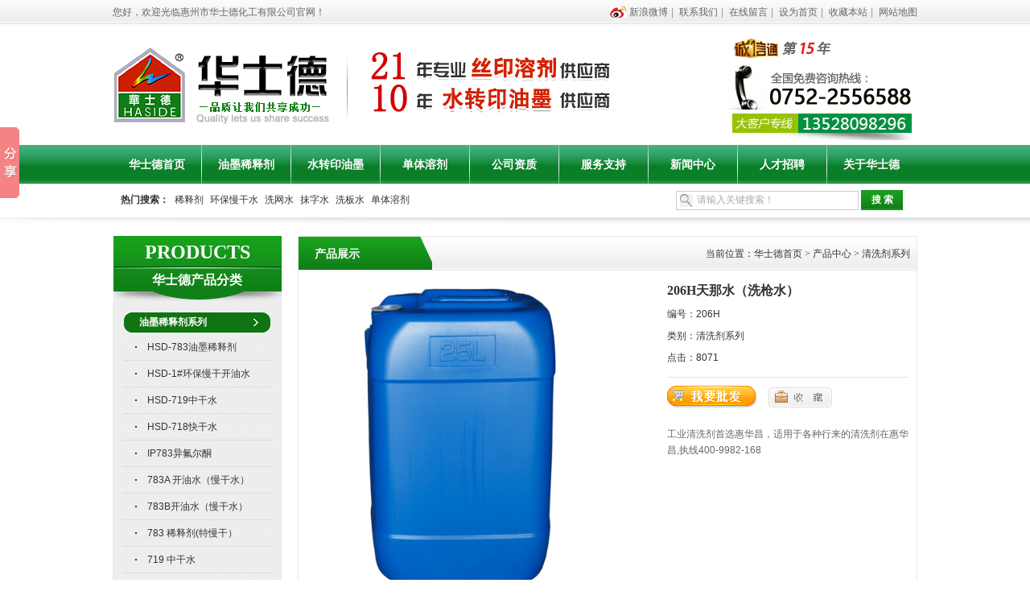

--- FILE ---
content_type: text/html; charset=utf-8
request_url: http://haside.com/products/1825.html
body_size: 8495
content:
<!DOCTYPE html PUBLIC "-//W3C//DTD XHTML 1.0 Transitional//EN" "http://www.w3.org/TR/xhtml1/DTD/xhtml1-transitional.dtd">
<html xmlns="http://www.w3.org/1999/xhtml">
<head>
<meta http-equiv="Content-Type" content="text/html; charset=utf-8" />
<title>工业清洗剂　线路版洗枪水　_惠州市华士德化工有限公司</title>
<meta name="keywords" content="工业清洗剂　线路版洗枪水" />
<meta name="description" content="工业清洗剂首选惠华昌，适用于各种行来的清洗剂在惠华昌,执线400-9982-168" />
<Link href="/App/Tpl/Public/Style/main.css" type="text/css" rel="stylesheet" />
<Link href="/Public/skin/images/boxy/boxy.css" type="text/css" rel="stylesheet" />
<script type="text/javascript">var APP = '';var URL = '/products';</script>
<script type="text/javascript" src="/Public/skin/Js/jquery.js"></script> 
<script type="text/javascript" src="/Public/skin/Js/js.js"></script> 
<script type="text/javascript" src="/Public/skin/Js/bigimg.js"></script> 
<script type="text/javascript" src="/Public/skin/Js/validator.js"></script>
<script type="text/javascript" src="/Public/skin/Js/jcarousellite.js"></script>
<script type="text/javascript" src="/Public/skin/images/boxy/boxy.js"></script>
<link rel="stylesheet" rev="stylesheet" href="/Public/skin/css/fancybox/jquery.fancybox-1.3.4.css" />
<link rel="stylesheet" rev="stylesheet" href="/Public/skin/Js/disp.css" />
<script language="JavaScript" type="text/javascript" src="/Public/skin/css/fancybox/jquery.fancybox-1.3.4.pack.js"></script>
<script language="JavaScript" type="text/javascript" src="/Public/skin/Js/jqdisp.js"></script>
<script language="JavaScript" type="text/javascript">
$(function() {
	$(".carousel").jCarouselLite({
		btnNext: ".next",
		btnPrev: ".prev",
		visible: 5,
		auto:2000
	});

});

jQuery(document).ready(function($) {
	$body = (window.opera) ? (document.compatMode == "CSS1Compat" ? $('html') : $('body')) : $('html,body');
	$('#orderbtn').click(function(){
		$body.animate({scrollTop: $('#orderit').offset().top}, 300);
		return false;
	});
	$('#commentbtn').click(function(){
		$body.animate({scrollTop: $('#orderit').offset().top}, 300);
		return false;
	});
});
</script>
</head>

<body>

<div id="header">
	<div class="line">
    	<div class="frame">
          <div class="wel">您好，欢迎光临惠州市华士德化工有限公司官网！ </div>
            <div class="set">
              <a href="#" class="i-weibo">新浪微博</a><small>|</small>
                <a href="/about/contact.html">联系我们</a><small>|</small>
                <a href="/guestbook.html">在线留言</a><small>|</small>
                <a href="javascript:void(0);" target="_parent" onclick="SetHome(this,window.location)" >设为首页</a><small>|</small>
                <a href="javascript:void(0);" target="_parent" onclick="AddFav(window.location.href,document.title)">收藏本站</a><small>|</small>
                <a href="/sitemap.html">网站地图</a>
            </div>
        </div>
    </div>
    
   <div class="top">
   	<div class="frame clearfix">
      <div class="logo"><a href="http://www.haside.com/"><img src="/App/Tpl/Public/Images/logo.png" alt="惠州市华士德化工有限公司" class="trans" /></a></div>
      <div class="tel"><a href="http://haside.1688.com/" target="_blank" rel="nofollow"><img src="/App/Tpl/Public/Images/cxt.png" alt="诚信通" /></a><br/><img src="/App/Tpl/Public/Images/tel.jpg?v=1.1" alt="联系电话：0752-2599108" /></div>
    </div>
  </div>
    
    <div id="nav">
      <ul>
        <li><a href="http://www.haside.com/">华士德首页</a></li><li class="b"><a rel="dropmenu76" href="/products/youmoxishijixilie.html" title="油墨稀释剂">油墨稀释剂</a></li><li class="b"><a rel="dropmenu129" href="/about/shuizhuanyinyoumo.html" title="水转印油墨">水转印油墨</a></li><li class="b"><a rel="dropmenu105" href="/products/dantirongji.html" title="单体溶剂">单体溶剂</a></li><li class="b"><a rel="dropmenu123" href="/article/certificate.html" title="公司资质">公司资质</a></li><li class="b"><a rel="dropmenu78" href="/article/yunshutuandui.html" title="服务支持">服务支持</a></li><li class="b"><a rel="dropmenu128" href="/article/xinwenzhongxin.html" title="新闻中心">新闻中心</a></li><li class="b"><a rel="dropmenu124" href="/about/jobs.html" title="人才招聘">人才招聘</a></li><li class="b"><a rel="dropmenu106" href="/about/profile.html" title="关于华士德">关于华士德</a></li><li class="b"><a rel="dropmenu112" href="/about/contact.html" title="联系华士德">联系华士德</a></li><li class="b"><a rel="dropmenu131" href="/about/youmochanpin.html" title="水转印油墨产品">水转印油墨产品</a></li>      </ul>
    </div>
	
	<div id="dropmenu76" class="dropmenudiv"></div>
	<div id="dropmenu105" class="dropmenudiv"></div>
	<div id="dropmenu123" class="dropmenudiv"></div>
	<div id="dropmenu78" class="dropmenudiv"><a href="/article/yunshutuandui.html" title="运输团队">运输团队</a><a href="/article/fuwutuandui.html" title="服务团队">服务团队</a><a href="/article/guestbook.html" title="在线留言">在线留言</a></div>
	<div id="dropmenu128" class="dropmenudiv">
		<a href="/article/news.html" title="公司新闻">公司新闻</a><a href="/article/industry.html" title="行业新闻">行业新闻</a><a href="/article/faq.html" title="常见问题">常见问题</a><a href="/article/solution.html" title="解决方案">解决方案</a><a href="/article/baike.html" title="油墨溶剂百科">油墨溶剂百科</a>	</div>
	<div id="dropmenu124" class="dropmenudiv"></div>
	<div id="dropmenu106" class="dropmenudiv"><a href="/about/profile.html">关于华士德</a><a href="/about/jobs.html">人才招聘</a><a href="/about/gongsizizhi.html">公司资质</a><a href="/about/qiyewenhua.html">企业文化</a> </div>
	<div id="dropmenu112" class="dropmenudiv"><a href="/about/contact.html">联系华士德</a><a href="/about/guestbook.html">在线留言</a></div>
	


	
  
    <div id="search">
             <form id="searchform" name="searchform" action="/products/search.html" method="post"  onsubmit="return Validator.Validate(this,2);">        
              <div class="form">
              <input type="text" name="keyword" id="keyword" value="" class="ipt-search " placeholder="请输入关键搜索！" dataType="Require" msg="请输入关键！"/>
              <input type="submit" name="search-sub" class="btn-search" value="搜 索" />
              </div>
                <div class="keyword"><strong>热门搜索：</strong>
                                    <a href="http://www.haside.com/products/hsd783manganxishiji.html">稀释剂</a><a href="http://www.haside.com/products/783ahuanbaomanganshui.html">环保慢干水</a><a href="http://www.haside.com/products/700xiwangshui.html">洗网水</a><a href="http://www.haside.com/products/580gaojimozishui.html">抹字水</a><a href="http://www.haside.com/products/h6xibanshui.html">洗板水</a><a href="http://www.haside.com/products/dantirongji.html">单体溶剂</a>                </div>
            </form>
  </div>
  
</div>
<div id="zh">
<div id="wraper">
<div class="page-sidebar">

	<div class="box">
        <div class="tl-cate-p"><h5>PRODUCTS</h5><h3>华士德产品分类</h3></div>
        <div class="cate border">
              <dl>
                    <dt><a href="/products/youmoxishijixilie.html">油墨稀释剂系列</a></dt>
                    <dd><a href="/products/1807.html">HSD-783油墨稀释剂</a></dd><dd><a href="/products/1808.html">HSD-1#环保慢干开油水</a></dd><dd><a href="/products/1809.html">HSD-719中干水</a></dd><dd><a href="/products/1810.html">HSD-718快干水</a></dd><dd><a href="/products/1813.html">IP783异氟尔酮</a></dd><dd><a href="/products/1814.html">783A 开油水（慢干水）</a></dd><dd><a href="/products/1827.html">783B开油水（慢干水）</a></dd><dd><a href="/products/1815.html">783 稀释剂(特慢干）</a></dd><dd><a href="/products/1821.html">719 中干水</a></dd><dd><a href="/products/1822.html">718 快干水</a></dd>                  </dl><dl>
                    <dt><a href="/products/xiyinxiwangxilie.html">丝印洗网系列</a></dt>
                    <dd><a href="/products/1811.html">HSD-718A洗网水</a></dd><dd><a href="/products/1818.html">711洗网水</a></dd><dd><a href="/products/1817.html">700洗网水</a></dd><dd><a href="/products/1816.html">718A 高级洗网水</a></dd>                  </dl><dl>
                    <dt><a href="/products/cailiaobiaomianchulijixi.html">材料表面处理剂系列</a></dt>
                    <dd><a href="/products/1812.html">HSD-199油性消泡剂</a></dd><dd><a href="/products/1824.html">PP-2R PP处理剂</a></dd><dd><a href="/products/1823.html">H-6 洗板水</a></dd><dd><a href="/products/1820.html">580A 专用抹字水</a></dd><dd><a href="/products/1819.html">580 高级抹字水</a></dd>                  </dl><dl>
                    <dt><a href="/products/dantirongji.html">单体溶剂系列</a></dt>
                                      </dl><dl>
                    <dt><a href="/products/qingxijixilie.html">清洗剂系列</a></dt>
                    <dd><a href="/products/1826.html">206d 洗枪水(阻燃型)  </a></dd><dd><a href="/products/1825.html">206H天那水（洗枪水）    </a></dd>                  </dl><dl>
                    <dt><a href="/products/youmochanpin.html">水转印油墨产品</a></dt>
                    <dd><a href="/products/1842.html">20公斤包装</a></dd><dd><a href="/products/1841.html">白色油HS101五公斤</a></dd><dd><a href="/products/1840.html">白色油HS101一公斤</a></dd><dd><a href="/products/1839.html">调粉金油HS100-3 一公斤</a></dd><dd><a href="/products/1838.html">调粉金油HS100-3五公斤</a></dd><dd><a href="/products/1837.html">调粉金油HS100五公斤</a></dd><dd><a href="/products/1836.html">调粉金油HS100一公斤</a></dd><dd><a href="/products/1835.html">隔离光油HS125五公斤</a></dd><dd><a href="/products/1834.html">隔离光油HS125一公斤</a></dd><dd><a href="/products/1833.html">可撕膜油HS126五公斤</a></dd><dd><a href="/products/1832.html">可撕膜油HS126一公斤</a></dd><dd><a href="/products/1831.html">五公斤装包装纸箱</a></dd>                  </dl><dl>
                    <dt><a href="/products/yinshuazhuji.html">印刷助剂</a></dt>
                    <dd><a href="/products/1829.html"> 润版液</a></dd><dd><a href="/products/1828.html">AFOUR洁版液</a></dd>                  </dl>              </div>
</div>

   <div class="box mt10">
    <div class="tl-l"><h3>热门产品</h3><span></span></div>
    <div class="p8 border">
     <ul class="ul-rank">
      <li> 
              <div class="ul-rank-img"><a href="/products/1807.html" title="HSD-783油墨稀释剂" ><img src="/Public/Uploads/Products/20140728/thumb_53d5f590cc171.jpg" alt="HSD-783油墨稀释剂" border="0" width="50" height="50" /></a></div>
              <div class="ul-rank-name">
                <a href="/products/1807.html">HSD-783油墨稀释剂</a>
              </div>
            </li><li> 
              <div class="ul-rank-img"><a href="/products/1808.html" title="HSD-1#环保慢干开油水" ><img src="/Public/Uploads/Products/20140821/thumb_53f598fe4f609.jpg" alt="HSD-1#环保慢干开油水" border="0" width="50" height="50" /></a></div>
              <div class="ul-rank-name">
                <a href="/products/1808.html">HSD-1#环保慢干开油水</a>
              </div>
            </li><li> 
              <div class="ul-rank-img"><a href="/products/1811.html" title="HSD-718A洗网水" ><img src="/Public/Uploads/Products/20140728/thumb_53d5f808ee8d2.jpg" alt="HSD-718A洗网水" border="0" width="50" height="50" /></a></div>
              <div class="ul-rank-name">
                <a href="/products/1811.html">HSD-718A洗网水</a>
              </div>
            </li><li> 
              <div class="ul-rank-img"><a href="/products/1813.html" title="IP783异氟尔酮" ><img src="/Public/Uploads/Products/20140728/thumb_53d5fbd844339.jpg" alt="IP783异氟尔酮" border="0" width="50" height="50" /></a></div>
              <div class="ul-rank-name">
                <a href="/products/1813.html">IP783异氟尔酮</a>
              </div>
            </li><li> 
              <div class="ul-rank-img"><a href="/products/1814.html" title="783A 开油水（慢干水）" ><img src="/Public/Uploads/Products/20140728/thumb_53d5ff53b1abd.jpg" alt="783A 开油水（慢干水）" border="0" width="50" height="50" /></a></div>
              <div class="ul-rank-name">
                <a href="/products/1814.html">783A 开油水（慢干水）</a>
              </div>
            </li><li> 
              <div class="ul-rank-img"><a href="/products/1827.html" title="783B开油水（慢干水）" ><img src="/Public/Uploads/Products/20150529/thumb_55680c4691473.jpg" alt="783B开油水（慢干水）" border="0" width="50" height="50" /></a></div>
              <div class="ul-rank-name">
                <a href="/products/1827.html">783B开油水（慢干水）</a>
              </div>
            </li>     </ul><div class="clear"></div>
    </div>
   </div>
   

      <div class="box mt10">
    <div class="tl-l"><h3>浏览历史</h3> <span></span></div>
    <div class="p8 border">
     <ul class="ul-rank">
	 暂时浏览记录！
	      </ul><div class="clear"></div>
    </div>
   </div>
   
 </div>

<div id="page">
<div class="tl-w"><h3>产品展示</h3>
   <span>当前位置：<a href="http://www.haside.com/">华士德首页</a> &gt;  <a href="/products/index.html">产品中心</a> &gt; 
			  <a href="/products/qingxijixilie.html" title="清洗剂系列">清洗剂系列</a> 
</span></div>

         
          <div class="page-content border">
             <div class="goods-page">
              <!--start -->
               <div class="goods-page-info">

            <div class="goods-info">
             <div class="goods-left">
              <div class="jqzoom" id="spec-n1"><img src="/Public/Uploads/Products/20150506/5549825b07f1a.jpg" alt="206H天那水（洗枪水）    " width="400"  class="jqzoompic" jqimg="/Public/Uploads/Products/20150506/5549825b07f1a.jpg" /></div>
        <div id="spec-n5">
		<div class="control" id="spec-left">
			<img src="/App/Tpl/Public/Images/jqs-left.gif" alt="左滚动">
		</div>
		<div id="spec-list">
			<ul>
 						<li><a rel="gallerys" href="/Public/Uploads/Products/20150506/5549825b07f1a.jpg" title="206H天那水（洗枪水）    "><img src="/Public/Uploads/Products/20150506/5549825b07f1a.jpg" alt="206H天那水（洗枪水）    " /></a></li>		   
		 
			</ul>
		</div>
		<div class="control" id="spec-right">
			<img src="/App/Tpl/Public/Images/jqs-right.gif" alt="右滚动"/>
		</div>
              </div>
              <div class="goods-button">
                <a class="i-pic" rel="gallerys" href="/Public/Uploads/Products/20150506/5549825b07f1a.jpg" title="">查看大图</a>
                <a class="i-fav" href="javascript:void(0);" target="_parent" onclick="AddFav(window.location.href,document.title)">加入收藏夹</a> 
                <a class="i-review" href="javascript:void(0);" id="commentbtn">我要订购</a> 
                <a class="i-tell" href="javascript:void(0);" target="_parent" onclick="copy_url()">告诉好友</a>
            </div>
            
              </div>
             <div class="goods-right">
                <ul class="goods-spce-ul">
                 <li><strong>206H天那水（洗枪水）    </strong></li>
                 <li>编号：206H</li>
                 <li>类别：清洗剂系列</li>
                 <li>点击：8071</li>
                </ul>
                
                 <div class="goods-cart">
                 <form name="cart_quantity"  action="/products/collect.html"  method="post">
                  <a href="javascript:void(0);"><img id="orderbtn" src="/App/Tpl/Public/Images/btn-order.png" alt="我要订购" /></a>    &nbsp;   &nbsp;  
                  <a href="javascript:void(0);" onclick="jQuery.collect();" id="collect"><img src="/App/Tpl/Public/Images/btn-fav.png" width="79" height="25" alt="收藏" /></a>  <input type="hidden" name="id" value="1825">
                 </form>
                 <div id="cart_alert" style="display:none;"></div>
                <div id="cart_ok" style="display:none;">
                 <span class="cart_ok_content">收藏成功！<a href="javascript:void(0);" onclick="jQuery.hide_cart_ok_content();">[关闭]</a></span>
                 </div>
                 </div>
                <div class="goods-desc">
                 工业清洗剂首选惠华昌，适用于各种行来的清洗剂在惠华昌,执线400-9982-168                </div>				
				

              </div>
              <div class="clear"></div>
            </div>

          </div>
		
		<div class="detail-title"><h3>产品介绍</h3></div>
		
		<div class="more-info-tab-con">
			   <span style="line-height:2;font-family:'Microsoft YaHei';">&nbsp;
<p class="p0">
	<span style="font-size:16px;">产品型号：</span><span style="font-family:宋体;font-size:16px;">206H</span> 
</p>
<p class="p0">
	<span style="font-size:16px;">产品名称：&nbsp;</span><span style="font-family:宋体;font-size:16px;">天那水（洗枪水）</span> </span><span style="line-height:2;font-family:'Microsoft YaHei';">
</p>
<p class="p0">
	<span style="font-size:16px;">产品品牌：中德合资</span> 
</p>
<p class="p0">
	<span style="font-size:16px;">产品产地：广东惠州</span> 
</p>
<p class="p0">
	<span style="font-size:14px;"><span style="font-size:16px;">成份：</span><span style="font-family:宋体;font-size:16px;">芳香氢、酮、脂类等溶剂配制而成</span> 
</p>
</span> 
<p class="p0">
	<span style="font-size:16px;">包装规格：1&nbsp;Kg&nbsp;、3Kg</span><span style="font-size:16px;">、</span><span style="font-size:16px;">20Kg、200L塑料桶或铁桶。</span> 
</p>
<p class="p0">
	<span style="font-size:16px;">用途：</span><span style="font-family:宋体;font-size:16px;">适用自动、手工生产线模具、喷枪清洗令油漆结膜状而脱模</span> 
</p>
<p class="p0">
	&nbsp;
</p>
<p class="p0">
	<span style="color:#009900;font-size:16px;">
</p>
<p class="MsoNormal">
	<span style="font-family:宋体;font-size:16px;">一、理化性质：</span><span style="font-family:宋体;font-size:12pt;"></span> 
</p>
<p class="MsoNormal">
	<span style="font-family:宋体;font-size:12pt;"><span style="font-size:16px;">&nbsp;&nbsp;&nbsp;</span><span style="font-size:16px;">&nbsp;</span><span style="font-size:16px;">沸点</span><span style="font-size:16px;">(101.3kPa)/</span><span style="font-size:16px;">℃</span><span style="font-size:16px;">41.8</span><span style="font-size:16px;">，</span></span><span style="font-family:宋体;font-size:12pt;"></span> 
</p>
<p class="MsoNormal">
	<span style="font-family:宋体;font-size:12pt;"><span style="font-size:16px;">&nbsp;&nbsp;&nbsp;&nbsp;熔点</span><span style="font-size:16px;">-101.14</span><span style="font-size:16px;">，</span></span><span style="font-family:宋体;font-size:12pt;"></span> 
</p>
<p class="MsoNormal">
	<span style="font-family:宋体;font-size:12pt;"><span style="font-size:16px;">&nbsp;&nbsp;&nbsp;&nbsp;相对密度</span><span style="font-size:16px;">(20</span><span style="font-size:16px;">℃</span><span style="font-size:16px;">/4</span><span style="font-size:16px;">℃</span><span style="font-size:16px;">)&nbsp;1.01</span><span style="font-size:16px;">，</span></span><span style="font-family:宋体;font-size:12pt;"></span> 
</p>
<p class="MsoNormal">
	<span style="font-family:宋体;font-size:12pt;"><span style="font-size:16px;">&nbsp;&nbsp;&nbsp;&nbsp;水在溶剂中的溶解度</span><span style="font-size:16px;">0.17%</span><span style="font-size:16px;">，</span></span><span style="font-family:宋体;font-size:12pt;"></span> 
</p>
<p class="MsoNormal">
	<span style="font-family:宋体;font-size:12pt;"><span style="font-size:16px;">&nbsp;&nbsp;&nbsp;&nbsp;燃烧极限&nbsp;下限</span><span style="font-size:16px;">7.1%</span><span style="font-size:16px;">上限</span><span style="font-size:16px;">19%</span><span style="font-size:16px;">，</span></span><span style="font-family:宋体;font-size:12pt;"></span> 
</p>
<p class="MsoNormal">
	<span style="font-family:宋体;font-size:12pt;"><span style="font-size:16px;">&nbsp;&nbsp;&nbsp;&nbsp;闪点</span><span style="font-size:16px;">(</span><span style="font-size:16px;">开口</span><span style="font-size:16px;">)/</span><span style="font-size:16px;">℃</span><span style="font-size:16px;">-17.8</span><span style="font-size:16px;">，</span></span><span style="font-family:宋体;font-size:12pt;"></span> 
</p>
<p style="text-indent:24pt;" class="MsoNormal">
	<span style="font-family:宋体;font-size:12pt;"><span style="font-size:16px;">着火点</span><span style="font-size:16px;">662</span><span style="font-size:16px;">℃，</span></span> 
</p>
<p style="text-indent:24pt;" class="MsoNormal">
	<span style="font-family:宋体;font-size:12pt;"><span style="font-size:16px;"></span></span><span style="font-family:宋体;font-size:12pt;"></span>&nbsp;
</p>
<p style="text-indent:24pt;" class="MsoNormal">
	<span style="font-family:宋体;font-size:12pt;"></span>
</p>
<p class="MsoNormal">
	<span style="font-family:宋体;font-size:16px;">二、洗枪水性能：&nbsp;</span> 
</p>
<p class="MsoNormal">
	<span style="font-family:宋体;font-size:16px;">　　　无色透明液体</span><span style="font-family:宋体;font-size:16px;">、</span><span style="font-family:宋体;font-size:16px;">易挥发，溶解力强</span><span style="font-family:宋体;font-size:16px;">、</span><span style="font-family:宋体;font-size:16px;">清洗效果好、有刺激性气味；&nbsp;不含苯，不伤皮肤，对金属制品、喷枪无腐蚀性，易溶于有机溶剂，难溶于水。对各种涂装生产线及树脂漆、喷枪、油管、器具的浸泡、五金脱漆、电镀脱模具有极佳的清洗效果；&nbsp;</span> 
</p>
<p class="MsoNormal">
	<span style="font-family:宋体;font-size:16px;"></span><span style="font-family:宋体;font-size:12pt;"></span>&nbsp;
</p>
<p class="MsoNormal">
	<span style="font-family:宋体;font-size:12pt;"></span>
</p>
<p class="MsoNormal">
	<span style="font-family:宋体;font-size:16px;">三、</span><span style="font-family:宋体;font-size:16px;">洗枪水成份：</span> 
</p>
<p class="MsoNormal">
	<span style="font-family:宋体;font-size:16px;">　　　酮类、醇类、苯类、酯类、醚类等等有机化学溶剂按一定比例混合配制而成。由于各公司生产环境和产品不同，配制洗枪水的成份种类以及比例都会有所不同。　</span> 
</p>
<p class="MsoNormal">
	<span style="font-family:宋体;font-size:16px;"></span><span style="font-family:宋体;font-size:12pt;"></span>&nbsp;
</p>
<p class="MsoNormal">
	<span style="font-family:宋体;font-size:12pt;"></span>
</p>
<p class="MsoNormal">
	<span style="font-family:宋体;font-size:16px;">四</span><span style="font-family:宋体;font-size:16px;">、用途：</span> 
</p>
<p class="MsoNormal">
	<span style="font-family:宋体;font-size:16px;">　　　广泛用于精密塑胶喷涂，精密机械喷涂</span><span style="font-family:宋体;font-size:16px;">、</span><span style="font-family:宋体;font-size:16px;">五金制品喷涂车间</span><span style="font-family:宋体;font-size:16px;">、</span><span style="font-family:宋体;font-size:16px;">塑胶厂、喷涂厂、电镀厂洗喷枪清洗、清洗工具和稀释漆液，对工具无损伤</span><span style="font-family:宋体;font-size:16px;">，</span><span style="font-family:宋体;font-size:12pt;"><span style="font-size:16px;">洗枪水在喷涂、喷油行业称呼最为频繁，使用量也最为多。洗枪水能快速清除发泡表面污垢，具有清洗速度快，挥发速度适中，能适应各种不同的工艺设备，操作简单，广泛用于各种行业。</span><span style="font-size:16px;">&nbsp;</span></span><span style="font-family:'Times New Roman';font-size:12pt;"></span> 
</p>
</span> 
<p class="p0">
	<br />
</p>
<p class="p0">
	<span style="color:#009900;font-size:16px;">注意事项</span> 
</p>
<p class="p0">
	<span>&nbsp; &nbsp;1</span><span>、操作时最好穿上防护工作服，戴口罩手套和护目镜等；</span> 
</p>
<p class="p0">
	<span>&nbsp; &nbsp;2</span><span>、需通风良好，严禁火种、火花；</span> 
</p>
<p class="p0">
	<span>&nbsp; &nbsp;3</span><span>、皮肤接触时以肥皂水冲洗；</span> 
</p>
<p class="p0">
	<span>&nbsp; &nbsp;4</span><span>、禁吞食，眼睛接触时以清水大量冲洗，并尽速就医。</span> 
</p>
<p class="p0">
	<span>&nbsp; &nbsp;5</span><span>、灭火：泡沫、二氧化碳、干粉、沙土。</span><span>、</span> 
</p>
<p class="p0">
	<br />
</p>
<p class="p0">
	<span style="color:#009900;font-size:16px;">存储方式</span> 
</p>
<p class="p0">
	<span>&nbsp; &nbsp;本品用塑胶桶/铁桶包装；</span> 
</p>
<p class="p0">
	<span>&nbsp; &nbsp;储存于阴凉通风处，容器密封保存，远离火源，热源</span> 
</p>
<p class="p0">
	<span>&nbsp; &nbsp;按易燃品运输。</span> 
</p>
<p class="p0">
	<span style="font-size:16px;">&nbsp;</span> 
</p>
<p class="p0">
	<span style="color:#e53333;font-size:16px;">运输配送</span> 
</p>
<p class="p0">
	<span style="color:#e53333;">&nbsp; &nbsp;全国各地配送</span> 
</p>
<p class="p0">
	<span style="color:#e53333;">&nbsp; &nbsp;本地安排车辆直接送货</span> 
</p>
<p class="p0">
	<span style="color:#e53333;">&nbsp; &nbsp;省外订购物流到贵司附近所在地（自提或送货上门）</span> 
</p>
<p class="p0">
	<span style="color:#e53333;">&nbsp; &nbsp;</span><span style="line-height:2;color:#e53333;font-weight:normal;">免费订购热线：400-9982-168</span><span style="color:#e53333;"><br />
</span>
</p>
</span>			  </div>

			  
			<ul class="per_nex">
                <li>上一个：<strong><a href=/products/1826.html>206d 洗枪水(阻燃型)  </a></strong></li>
                <li>没有了</li>
            </ul>
<div class="goods-order">
<h3 id="orderit"><span>带*项为必填项目</span>我要批发</h3>
<div class="order-form">
<form action="/products/order.html" method="post" name="order_form" id="order_form"  onsubmit="return Validator.Validate(this,2);">
<table width="100%" border="0" cellpadding="4" cellspacing="0">
  <tr>
    <td width="165" align="right"><span>*</span> 联系人：</td>
    <td width="562"><input name="name" class="InputBorder" value="" size="40" maxlength="40" dataType="Require" msg="请填写你的称呼！"/>
    <input type="hidden" name="products_id" value="1825" /><input name="uid" type="hidden" value="" /> 请填写您的真实姓名</td>
  </tr>
  <tr>
    <td align="right"><span>*</span> 手机号码：</td>
    <td><input name="mob" class="InputBorder" id="mob" size="40" maxlength="40" dataType="Require" msg="请填写你的手机号码！"/>  请填写您的真实手机</td>
  </tr>
  <tr>
    <td align="right">E-mail：</td>
    <td><input name="email" class="InputBorder" id="email" value="" size="40" maxlength="40" /></td>
  </tr>
  <tr>
    <td align="right">公司名称：</td>
    <td><input name="company" class="InputBorder" id="company" size="40" maxlength="40" /></td>
  </tr>
  <tr>
    <td align="right">联系地址：</td>
    <td><input name="addr" class="InputBorder" id="addr" size="40" maxlength="40" /></td>
  </tr>
  <tr>
    <td align="right" valign="top"><span>*</span>订购意向：</td>
    <td><textarea name="content" cols="70" rows="5" class="InputBorder" id="content"  dataType="Require" msg="请填写你的订购意向！"></textarea></td>
  </tr>
  <tr>
	<td align="right"><span class="redfont">*</span>  验证码：</td>
	<td><input name="verify" type="text" class="InputBorder" id="verify" size="6" dataType="Require" msg="请输入验证码" />&nbsp;<img id="verifyImg" SRC="/products/verify/" BORDER="0" ALT="" align="absmiddle">&nbsp;<a href="javascript:fleshVerify()">看不清？</a></td>
 </tr>
             
  <tr>
    <td></td>
    <td><input class="btn" value="提交信息" type="submit" /></td>
  </tr>
  </table>
</form>
</div>
</div>
			<div class="goods-page-detail">
              <div class="detail-title"><h3>相关推荐</h3></div>
              <ul class="goods-list-ul">
               <li> 
                  <div class="img"><a href="/products/1826.html" title="206d 洗枪水(阻燃型)  " target="_blank" ><img src="/Public/Uploads/Products/20150506/thumb_554989e837b92.jpg" alt="206d 洗枪水(阻燃型)  " border="0" width="135" height="110" /></a></div>
                  <div class="name">
                    <a href="/products/1826.html" target="_blank">206d 洗枪水(阻燃型)  </a>
                  </div>
               </li>              </ul>
            </div>
			<!--end -->
             </div>
          </div>


<div class="mt10">
  <div class="tl-w"><h3>相关文章</h3><span> </span></div>
  <div class="more-news border p8">
      <ul>
      <li><a href="/article/1232.html" title="华士德系列油墨印刷常见异常处理" target="_blank">华士德系列油墨印刷常见异常处理</a></li><li><a href="/article/1225.html" title="抗击病毒，人人有责" target="_blank">抗击病毒，人人有责</a></li><li><a href="/article/1224.html" title="消毒液说明" target="_blank">消毒液说明</a></li><li><a href="/article/1223.html" title="惠华昌供应消毒酒精（75%）" target="_blank">惠华昌供应消毒酒精（75%）</a></li><li><a href="/article/1222.html" title="【浙江】采购油墨稀释剂 还是华士德厂家好！" target="_blank">【浙江】采购油墨稀释剂 还是华士德厂家好！</a></li><li><a href="/article/1221.html" title="使用凹印油墨时要添加华士德慢干水" target="_blank">使用凹印油墨时要添加华士德慢干水</a></li><li><a href="/article/1220.html" title="华士德油墨稀释剂告诉在凹印油墨上想改善转移稳定性的方法" target="_blank">华士德油墨稀释剂告诉在凹印油墨上想改善转移稳定性的方法</a></li><li><a href="/article/1219.html" title="华士德开油水的性质说明" target="_blank">华士德开油水的性质说明</a></li><li><a href="/article/1218.html" title="用在塑料凹印油墨中的开油水，可以这样选择" target="_blank">用在塑料凹印油墨中的开油水，可以这样选择</a></li><li><a href="/article/1217.html" title="丝印过程中出现堵塞、糊版、边缘墨迹。华士德开油水能帮你解决问题。  " target="_blank">丝印过程中出现堵塞、糊版、边缘墨迹。华士德开油水能帮你解决问题。  </a></li>      </ul><div class="clear"></div>
  </div>
 </div>
 
      </div>
 <div class="clear"></div>
</div>
<div id="footer">
	<div class="frame">
    <div class="nav">
    <a href="http://www.haside.com/" title="网站首页">华士德首页</a>
     <span>|</span> <a href="/about/shuizhuanyinyoumo.html" title="水转印油墨">水转印油墨</a><span>|</span> <a href="/products/index.html" title="油墨稀释剂">油墨稀释剂</a><span>|</span> <a href="/article/certificate.html" title="公司资质">公司资质</a><span>|</span> <a href="/article/yunshutuandui.html" title="服务支持">服务支持</a><span>|</span> <a href="/article/xinwenzhongxin.html" title="新闻中心">新闻中心</a><span>|</span> <a href="/about/profile.html" title="关于华士德">关于华士德</a><span>|</span> <a href="/about/contact.html" title="联系华士德">联系华士德</a></div>
	<div class="info">
        	Copyright &copy;  惠州市华士德化工有限公司 <a href="/sitemap.xml">sitemap.xml</a>  技术支持：理聪网<a href="http://www.licongv.com" target="_blank">营销型网站建设</a> <br />
联系电话：0752-2590598 传真0752-2599319<br />
公司地址：广东省惠州市三栋镇第三工业区   <br />
工厂地址：惠州市永湖镇华士德基地（鸿海化工区D-8-1） <br />
网址：<a href="http://www.haside.com">www.haside.com</a>   <a href="https://beian.miit.gov.cn" target="_blank" rel="nofollow" >粤ICP备17074221号</a>

<script>window._bd_share_config={"common":{"bdSnsKey":{},"bdText":"","bdMini":"2","bdMiniList":false,"bdPic":"","bdStyle":"0","bdSize":"16"},"slide":{"type":"slide","bdImg":"4","bdPos":"left","bdTop":"100"},"image":{"viewList":["qzone","tsina","tqq","renren","weixin"],"viewText":"分享到：","viewSize":"16"},"selectShare":{"bdContainerClass":null,"bdSelectMiniList":["qzone","tsina","tqq","renren","weixin"]}};with(document)0[(getElementsByTagName('head')[0]||body).appendChild(createElement('script')).src='http://bdimg.share.baidu.com/static/api/js/share.js?v=89860593.js?cdnversion='+~(-new Date()/36e5)];</script>

    </div>
    </div>
</div>

<!--[if IE 6]>
<script src="/Public/skin/Js/DD_belatedPNG.js"></script>
<script>
  DD_belatedPNG.fix('.trans');
</script>
<![endif]-->
<script type="text/javascript" src="/Public/skin/Js/jquery.tools.min.js"></script>
<script  type="text/javascript" language="javascript">
	jQuery(document).ready(function($) {
		$(".navia").tabs("#banner .banner > li", {
			current: 'current',
			effect: 'fade',
			fadeOutSpeed: "slow", 
			rotate: true
		}).slideshow({
			autoplay: true,
			interval: 8000
		});
	});
</script>
<script language="javascript">Get_Spider();</script>
</div>
</body>
</html> 


--- FILE ---
content_type: text/css
request_url: http://haside.com/App/Tpl/Public/Style/main.css
body_size: 13387
content:
/* Reset CSS Document zh c it*/
body,div,iframe,ul,ol,dl,dt,dd,h1,h2,h3,h4,h5,h6,p,pre,caption,form,input,button,select,textarea {margin:0;padding:0;}
input,button,textarea,select{font-size:100%}
h1, h2, h3, h4, h5, h6,em { font-size: 100%; font-weight: normal; font-style: normal; } 
ol,ul { list-style:none; }
img {border:0;}
hr { height:1px; border-top-width: 1px; border-top-style: solid; border-top-color: #CCCCCC; }
.clear {clear:both;font-size:0;height: 1px;overflow:hidden;}
.clearfix:after { content: "."; display: block; height: 0; clear: both; visibility: hidden; }
.clearfix{zoom:1;}.clr { clear: both; }

/* 主要*/
body{
	font-family:Arial, Helvetica, sans-serif, "宋体";
	font-size: 12px;
	color: #333333;
	background-color: #FFF;
}
a:link, a:visited { text-decoration: none; color: #333333; }
a:hover, a:active { text-decoration: underline; color: #FF6600; }

#demo {
	overflow:hidden;
	width: 100%;
	height:190px;
}
#demo img {
	display: block;
	width: 200px;
	height: 155px;
	margin-right: auto;
	margin-left: auto;
}
#indemo {float: left;width: 800%;}
#demo1 {float: left;}
#demo2 {float: left;}
.demo-box {
	width:220px;
	height:190px;
	float:left;
	text-align:center;
}
.demo-box span { line-height:20px; font-size: 12px; color: #333333; display: block; height: 20px; padding-top: 5px; }
#demoa { overflow:hidden; width: 100%; height:160px; background-color: #FFF; }
#demoa img { display: block; width: 165px; height: 130px; margin-right: auto; margin-left: auto; }
#indemoa {float: left;width: 800%;}
#demoa1 {float: left;}
#demoa2 {float: left;}
.demoa-box { width:180px; height:160px; float:left; text-align:center; }
.demoa-box span { line-height:20px; font-size: 12px; color: #333333; display: block; height: 20px; padding-top: 5px; }
.InputBorder { border:1px solid #CCCCCC; font-size: 12px; background-color: #FFFFFF; padding-top: 3px; padding-right: 2px; padding-bottom: 2px; padding-left: 2px; }
.fl { float: left; }
.fr { float: right; }
.btn {
	color: #FFFFFF;
	font-family: Verdana;
	font-size: 12px;
	background-image: url(../Images/btn-bg.png);
	height: 28px;
	width: 92px;
	border-top-width: 0px;
	border-right-width: 0px;
	border-bottom-width: 0px;
	border-left-width: 0px;
	border-top-style: none;
	border-right-style: none;
	border-bottom-style: none;
	border-left-style: none;
}
.btn2 { color: #FFFFFF; border: 1px solid #999999; padding-top: 2px; padding-right: 2px; padding-bottom: 1px; padding-left: 2px; background-image: url(../Images/btn-bg1.png); background-repeat: repeat-x; background-position: 0px 0px; background-color: #919191; font-family: Verdana; font-weight: 700; }

/*-------- 下拉菜单 --------------*/
.dropmenudiv{ position:absolute; top: 0; line-height:30px; z-index:100;  visibility: hidden; width: 110px; }
.dropmenudiv a{ width: auto; display: block; text-decoration: none; color: #333; font-size:14px; border-bottom-width: 1px; border-bottom-style: solid; border-bottom-color: #0A7F27; font-size: 12px; border-top-width: 0px; border-right-width: 1px; border-left-width: 1px; border-top-style: none; border-right-style: solid; border-left-style: solid; border-top-color: #0A7F27; border-right-color: #0A7F27; border-left-color: #0A7F27; background-color:#168531; color:#FFF; text-align:center; font-size:14px;}
.dropmenudiv a:hover{ color:#FFF; background-color:#E60B0F;}

.slides { height:534px; padding-top: 10px; width: 542px; overflow: hidden; }
.slide-pic { display: block; }
.slide-pic LI {DISPLAY: none}
.slide-pic LI.cur {DISPLAY: block}
.slide-li {display: none; }

#comment { border: 1px solid #D9D9D9; background-color: #FFF; }
.comment-tl { height: 26px; border-bottom-width: 1px; border-bottom-style: solid; border-bottom-color: #E1E1E1; padding-top: 1px; color: #333; background-image: url(../Images/tl-comment.jpg); background-repeat: repeat-x; background-position: 0px bottom; }
.comment-tl h3 { line-height: 26px; font-weight: 700; font-size: 12px; float: left; padding-left: 10px; background-image: url(../Images/dot-arrs.jpg); background-repeat: no-repeat; background-position: 10px center; }
.comment-tl .fr { line-height: 26px; padding-right: 10px; }
.comment_form { padding: 10px; }
.comment_form h5 { font-size: 14px; font-weight: 700; }
.comment_content { padding: 10px; border: 1px solid #F0F0F0; font-size: 14px; }
.comment_content .tips { line-height: 20px; font-size: 12px; color: #666666; }
#comment_list { padding: 10px; border: 1px solid #F0F0F0; margin-top: 10px; margin-right: 10px; margin-left: 10px; }
#comment_list p { line-height: 20px; margin-bottom: 8px; padding-bottom: 8px; border-bottom-width: 1px; border-bottom-style: dashed; border-bottom-color: #CCC; font-size: 12px; }
#comment_list strong { font-weight: 700; color: #FF9900; margin-right: 5px; }
#showmsg,#showmsg2 { color: #FF6600; margin-left: 10px; }
#yzm_num { cursor:pointer;}

.pageinfo { PADDING-RIGHT: 0px; PADDING-LEFT: 0px; FONT-SIZE: 12px; PADDING-BOTTOM: 10px; COLOR: #333; PADDING-TOP: 10px; FONT-FAMILY: Arial, Helvetica, sans-serif; BACKGROUND-COLOR: #fff; TEXT-ALIGN: center }
.pageinfo A { PADDING-RIGHT: 5px; PADDING-LEFT: 5px; PADDING-BOTTOM: 2px; MARGIN: 0px 2px; COLOR: #333; PADDING-TOP: 2px; TEXT-DECORATION: none; border: 1px solid #E1E1E1; }
.pageinfo A:hover { COLOR: #E3242C; border: 1px solid #E3242C; }
.pageinfo A:active { COLOR: #E3242C; border: 1px solid #E3242C; }
.pageinfo SPAN.thisclass { PADDING-RIGHT: 5px; PADDING-LEFT: 5px; FONT-WEIGHT: bold; PADDING-BOTTOM: 2px; COLOR: #fff; PADDING-TOP: 2px; BACKGROUND-COLOR: #E3242C; border: 1px solid #E3242C; }
.pageinfo SPAN.pageinfo { PADDING-RIGHT: 5px; PADDING-LEFT: 5px; PADDING-BOTTOM: 2px; PADDING-TOP: 2px; BACKGROUND-COLOR: #FFFFFF; border: 1px solid #E1E1E1; color: #333333; }
.pageinfo SPAN.disabled {DISPLAY: none}
.pageinfo SPAN.current { PADDING-RIGHT: 5px; PADDING-LEFT: 5px; PADDING-BOTTOM: 2px; PADDING-TOP: 2px; border: 1px solid #E3242C; color:#FFFFFF; background-color: #E3242C; }


#zh {
	display: block;
	padding-top: 15px;
}
#header {
	display: block;
	background-color: #FFF;
}
#header .line {
	height: 30px;
	background-color: #FFF;
	background-image: url(../Images/topline.png);
	background-repeat: repeat-x;
	background-position: left top;
}
#header .line .wel {
	line-height: 30px;
	float: left;
	height: 30px;
	font-size: 12px;
	color: #666;
}
#header .top {
	height: 150px;
	background-color: #FFF;
}
.logo {
	float: left;
	padding-top: 25px;
}
.set {
	float: right;
	line-height: 30px;
	height: 30px;
	color: #999;
}
.set img{ margin-right: 6px; margin-left: 6px; }

#nav {
	height: 48px;
	background-image: url(../Images/nav-bg.png);
	background-repeat: repeat-x;
	background-position: center top;
}
#nav li {
	float: left;
	display: block;
	height: 48px;
	width:110px;
	text-align:center;
}
#nav ul {
	height: 48px;
	display: block;
	overflow: hidden;
	width: 1000px;
	margin-right: auto;
	margin-left: auto;
}
#nav li a {
	color: #FFF;
	font-size: 14px;
	line-height: 48px;
	height: 48px;
	text-decoration: none;
	display: block;
	font-weight: bold;
}
#nav li a:link, #nav li a:visited {
	text-decoration: none;
	color: #FFF;
}
#nav li a.hover, #nav li a:hover, #nav li a:active {
	color: #FFF;
	background-color: #C00;
	background-image: url(../Images/nav-hover.png);
	background-repeat: repeat-x;
}

#search {
	color: #333;
	height: 40px;
	width: 100%;
	left: 0px;
	bottom: 0px;
	z-index: 900;
	background-image: url(../Images/search-bg.png);
	background-repeat: repeat-x;
	background-position: left bottom;
	padding-bottom: 10px;

}
#search p { margin-top: 3px; }

.sidebar {
	float: left;
	width: 210px;
}
.page-sidebar {
	float: left;
	width: 210px;
}
.main {
	float: right;
	width: 775px;
}


.tl-l {
	height: 40px;
	background-image: url(../Images/tl-l-bg.png);
	background-repeat: repeat-x;
	background-position: left top;
	border: 1px solid #E6E6E6;
}
.tl-l h3 {
	font-weight: bold;
	float: left;
	font-size: 14px;
	color: #FFF;
	line-height: 40px;
	height: 40px;
	padding-left: 15px;
	background-image: url(../Images/tl-l-h3.png);
	background-repeat: repeat-x;
	background-position: left top;
	padding-right: 15px;
}
.tl-l span {
	float: right;
	padding-right: 8px;
	line-height: 40px;
	height: 40px;
	color: #333;
}
.tl-l h3 a { color: #484747; }
.tl-l h3 a:link, .tl-l h3 a:visited { text-decoration: none; color: #484747; }
.tl-l h3 a:hover, .tl-l h3 a:active { text-decoration: underline; color: #484747; }

.tl-cate {
	height: 40px;
	color: #FFF;
	background-image: url(../Images/tl-cate-pro.png);
	background-repeat: repeat;
	background-position: left top;
}
.tl-cate h3 {
	font-weight: bold;
	font-size: 14px;
	color: #FFF;
	line-height: 40px;
	height: 40px;
	text-align: center;
}
.tl-cate span {
	float: right;
	padding-right: 10px;
	line-height: 36px;
	height: 36px;
	color: #FFF;
	display:none;
}
.tl-cate a {
	color: #FFF;
}
.tl-cate a:link, .tl-cate a:visited {
	text-decoration: none;
	color: #FFF;
}
.tl-cate a:hover, .tl-cate a:active {
	text-decoration: underline;
	color: #FFF;
}

.tl-s {
	height: 60px;
	border-bottom-width: 1px;
	border-bottom-style: solid;
	border-bottom-color: #CCC;
}
.tl-s h3 {
	font-weight: 700;
	float: left;
	font-size: 14px;
	color: #333;
	line-height: 30px;
	height: 60px;
	padding-left: 52px;
	background-repeat: no-repeat;
	background-position: left top;
	width: 90px;
}
.tl-s span {
	float: right;
	padding-right: 5px;
	line-height: 60px;
	height: 60px;
	color: #333;
	font-family: "宋体";
}
.tl-s a { color: #333; }
.tl-s a:link, .tl-s a:visited { text-decoration: none; color: #333; }
.tl-s a:hover, .tl-s a:active { text-decoration: underline; color: #333; }

.tl-b { background-image: url(../Images/tl-b-bg.png); background-repeat: repeat-x; background-position: 0px 0px; height: 32px; }
.tl-b h3 { font-weight: 700; float: left; font-size: 12px; color: #333; line-height: 32px; padding-left: 10px; height: 32px; }
.tl-b span { float: right; padding-right: 10px; line-height: 32px; height: 32px; color: #666; }

.cate {
	background-image: url(../Images/cate-bg.png);
	background-repeat: repeat;
	background-position: center top;
	padding-top: 10px;
	padding-right: 12px;
	padding-bottom: 6px;
	padding-left: 12px;
}
.cate dl {
	padding-bottom:2px;
}
.cate ul { display: block; }
.cate li {
	padding-left: 42px;
	height: 38px;
	background-image: url(../Images/cate-li.png);
	background-repeat: no-repeat;
	background-position: center center;
	font-size: 12px;
	overflow: hidden;
	line-height: 38px;
}
.cate dt {
	line-height: 30px;
	height: 30px;
	font-size: 12px;
	overflow: hidden;
	color: #FFF;
	background-image: url(../Images/cate-dt.png);
	background-repeat: no-repeat;
	background-position: center center;
	padding-left: 20px;
	font-weight: bold;
}
.cate dt.current { background-image: url(../Images/cate-dt-c.png); }
.cate dd {
	line-height: 32px;
	height: 32px;
	overflow: hidden;
	padding-left: 30px;
	background-image: url(../Images/cate-dd.png);
	background-repeat: no-repeat;
	background-position: 15px center;
	border-bottom-width: 1px;
	border-bottom-style: dotted;
	border-bottom-color: #CCC;
}
.cate a,
.cate a:visited {
	color: #333;
}
.cate small { color: #CCC; font-family: Arial, Helvetica, sans-serif; font-size: 11px; font-weight: normal; }

.border-b {
	border: 1px solid #DCDCDC;
	background-color: #FFF;
}
.border {
	background-color: #FFF;
	border-top-width: 0px;
	border-right-width: 1px;
	border-bottom-width: 1px;
	border-left-width: 1px;
	border-top-style: none;
	border-right-style: solid;
	border-bottom-style: solid;
	border-left-style: solid;
	border-top-color: #E9E9E9;
	border-right-color: #E9E9E9;
	border-bottom-color: #E9E9E9;
	border-left-color: #E9E9E9;
}
.mt10 { margin-top: 10px; }
.news-ul { padding: 0px; overflow:hidden; display: block; }
.news-ul li {
	background-image: url(../Images/dot-gray.jpg);
	background-repeat: no-repeat;
	background-position: 3px 14px;
	padding-left: 15px;
	line-height: 34px;
	height: 34px;
	overflow: hidden;
	border-bottom-width: 1px;
	border-bottom-style: dashed;
	border-bottom-color: #CCC;
}
.feedback { padding: 8px; }
.feedback dl { padding-top: 5px; padding-bottom: 5px; margin-bottom: 5px; border-bottom-width: 1px; border-bottom-style: dashed; border-bottom-color: #CCCCCC; }
.feedback dt { line-height: 18px; }
.contact-ul {
	overflow: hidden;
	line-height: 28px;
	background-image: url(../Images/pic-contact.png);
	background-repeat: no-repeat;
	background-position: 5px 5px;
	padding-top: 140px;
	padding-bottom: 8px;
	padding-left: 10px;
}
.banner {
	height: 517px;
	width: 100%;
	overflow: hidden;
}
#banner {
	height: 517px;
	position:relative;
	z-index: 10;
	background-image: url(../Images/banner-bg.png);
	background-repeat: no-repeat;
	background-position: center bottom;
	padding-bottom: 20px;
}
#banner .adarea {
	display: block;
	height: 517px;
	width: 100%;
}
#banner .navia {
	position:absolute;
	right:0px;
	bottom: 50px;
	width: 100%;
	text-align: center;
	height: 10px;
}
#banner .navia a{
	display:inline-block;
	width:18px;
	height:18px;
	background-color: #FFF;
	color:#666;
	margin-top: 0;
	margin-right: 5px;
	margin-bottom: 0;
	margin-left: 5px;
	font-size: 0px;
	line-height: 0px;
	text-align: center;
}
#banner .navia a.current{
	background-color: #DA251C;
	color:#DA251C;
}
.tl-m {
	height: 42px;
	background-image: url(../Images/tl-m-bg.png);
	background-repeat: repeat-x;
	background-position: left top;
}
.tl-m h3 {
	font-size: 16px;
	line-height: 42px;
	color: #333;
	height: 42px;
	font-family: "微软雅黑", "黑体";
	background-image: url(../Images/tl-m-h3.png);
	background-repeat: no-repeat;
	background-position: left top;
	padding-left: 30px;
	float: left;
}
.tl-m span {
	float: right;
	line-height: 42px;
	height: 42px;
	color: #333;
	background-image: url(../Images/tl-m-span.png);
	background-repeat: no-repeat;
	background-position: right top;
	padding-right: 10px;
	font-family: "微软雅黑", "黑体";
	font-size: 14px;
}
.tl-m a, .tl-m a:visited  {
	color: #333;
}
#pro-ul { padding-top: 15px; height: 351px; display: block; padding-left: 5px; }
#pro-ul li { height: 174px; width: 170px; float: left; display: block; text-align: center; }
#pro-ul li span { display: block; margin-top: 4px; line-height: 28px; }
#pro-ul img { height: 136px; width: 147px; padding: 1px; border: 1px solid #F0EEEF; }

#news { height: 285px; float: right; width: 270px; }

#links { }
#footer {
	background-image: url(../Images/foot-nav.png);
	background-repeat: repeat-x;
	background-position: left top;
	margin-top:15px;
}
#footer .info {
	text-align: left;
	color: #333;
	padding-top:20px;
	padding-bottom: 30px;
	background-image: url(../Images/foot-logo.png);
	background-repeat: no-repeat;
	background-position: 130px 10px;
	padding-left: 350px;
	line-height: 24px;
	height: 140px;
}
#wraper {
	width: 1000px;
	margin-right: auto;
	margin-left: auto;
}
#page {
	float: right;
	width: 770px;
}
.about-page { font-size: 14px; line-height: 20px; overflow: hidden; padding: 10px; }
.about-page p { text-indent: 28px; padding-top: 4px; padding-bottom: 4px; }




#search .form {
	height: 25px;
	float: right;
	padding-top: 8px;
	width: 300px;
}
#search .keyword {
	float: left;
	line-height: 40px;
	height: 40px;
	width: 670px;
	overflow: hidden;
	color: #666;
	padding-left: 10px;
}
#search .form label { font-weight: 700; }

.contact-ul li strong { color: #333; }
.m { float: left; width: 560px; }
.r { float: right; width: 225px; }
.p8 { padding: 8px; }
.center { text-align:center;}
.video {
	display: block;
	height: 235px;
	background-image: url(../Images/video-bg.png);
	background-repeat: no-repeat;
	background-position: center bottom;
	padding-bottom: 16px;
	float: left;
	width: 285px;
}
.cus { text-align: center; padding-top: 5px; }
#links a { margin-right: 5px; margin-left: 5px; }
#footer .nav {
	height: 38px;
	line-height: 38px;
	text-align: center;
	color: #FFF;
	padding-bottom: 15px;
}
#footer .nav span { margin-right: 8px; margin-left: 8px; }
#footer .nav a {
	color: #FFF;
	font-weight: bold;
}
#footer .keywords { margin-top:5px; border-top-width: 1px; border-top-style: dotted; border-top-color: #CCC; line-height: 20px; padding: 5px; }

#page-product-list ul { }
#page-product-list li { display: block; height: 190px; float: left; width: 187px; }
.page-products-box { height: 160px; }
.page-products-box span { display: block; text-align: center; }
.page-products-box .pic img { width: 160px; height: 150px; padding: 1px; border: 1px solid #CCC; }
.page-products-box .name { margin-top: 5px; line-height: 20px; margin-right: 8px; margin-left: 8px; text-align: center; }
.page-products-box .pic { text-align: center; }

.page-products-box .info { float: left; height: 170px; width: 554px; padding-left: 15px; }
.page-products-box .info h3 { font-size: 14px; font-weight: 700; line-height: 30px; padding-top: 10px; }
.page-products-box .info p { line-height: 20px; padding-top: 5px; color: #666; }

.per_nex {
	line-height: 28px;
	margin-top: 15px;
	background-color: #F6F6F6;
	padding-right: 10px;
	padding-left: 10px;
	height:56px;
}
.pro-page-show { padding: 10px; }
.pro-pic-info { width:756px; }
.pro-more-info { margin-top: 8px; }
.pro-more-info h4 { line-height: 26px; font-weight: 700; border-bottom-width: 1px; border-bottom-style: solid; border-bottom-color: #CCC; color: #333; background-image: url(../Images/tab-bg.jpg); background-repeat: no-repeat; background-position: 0px center; height: 26px; padding-left: 18px; }
.pro-more-info .info-list { line-height: 26px; }
.more-info-tab-con { line-height: 24px; margin-top: 8px; font-size: 14px; padding: 8px; }
.page-news-show { padding: 8px; }
.page-news-show h2 { font-size: 16px; line-height: 32px; text-align: center; color: #F60; font-weight: 700; }
.page-news-show .info { text-align: center; color: #666666; line-height: 22px; }
#zoom {
	padding-top: 10px;
	font-size: 14px;
	line-height: 24px;
	overflow: hidden;
	padding-left: 10px;
	width: 730px;
}
.page-gb { padding: 8px; }
.page-news-list { padding: 8px; }
.page-news-list li {
	border-bottom-width: 1px;
	border-bottom-style: solid;
	border-bottom-color: #E3E3E3;
	overflow: hidden;
	background-image: url(../Images/dot-sq.png);
	background-repeat: no-repeat;
	background-position: 5px 10px;
	padding-left: 20px;
	padding-bottom: 20px;
	margin-top: 5px;
	margin-bottom: 10px;
}
.page-news-list li span { font-size: 12px; color: #999999; }
.page-images-list {
	padding-top: 20px;
	padding-bottom: 10px;
	padding-left: 10px;
	width: 750px;
}
.page-images-list li {
	display: block;
	float: left;
	height: 185px;
	width: 187px;
}
.page-images-list li span { display: block; text-align: center; }
.page-images-list .pic img { width: 150px; padding: 1px; border: 2px solid #EAEAEA; max-height: 120px; }
.page-images-list li .name { line-height: 22px; margin-top: 5px; margin-right: 5px; margin-left: 5px; }


.page-images-list2 {
	padding-top: 20px;
	padding-bottom: 10px;
	padding-left: 10px;
	width: 750px;
}
.page-images-list2 li {
	display: block;
	float: left;
	height: 240px;
	width: 187px;
}
.page-images-list2 li span { display: block; text-align: center; }
.page-images-list2 .pic img { width: 150px; padding: 1px; border: 2px solid #EAEAEA; height: 200px; }
.page-images-list2 li .name { line-height: 22px; margin-top: 5px; margin-right: 5px; margin-left: 5px; }


.relate_pro ul { height: 185px; margin-top: 10px; }
.relate_pro li { float: left; width: 188px; height: 185px; display: block; text-align: center; }
.relate_pro li span { display: block; padding-top: 5px; padding-right: 8px; padding-left: 8px; }
.relate_pro img { padding: 1px; border: 1px solid #CCCCCC; height: 150px; width: 160px; }
.login { float: left; line-height: 24px; }
.topuserinfo { line-height:20px;}
.topuserinfo a,.topuserinfo a:visited { color:#C00; margin:0 2px 0 2px;}
.ipt-txt { border: 1px solid #257AC7; width: 82px; padding: 1px; height: 14px; background-color: #D5EFFE; }
.btn-login { background-image: url(../Images/btn-login.jpg); background-repeat: no-repeat; background-position: 0px 0px; height: 18px; width: 40px; border-top-width: 0px; border-right-width: 0px; border-bottom-width: 0px; border-left-width: 0px; border-top-style: none; border-right-style: none; border-bottom-style: none; border-left-style: none; text-indent: -2000px; }
.btn-reg { background-image: url(../Images/btn-reg.jpg); background-repeat: no-repeat; background-position: 0px 0px; height: 18px; width: 40px; border-top-width: 0px; border-right-width: 0px; border-bottom-width: 0px; border-left-width: 0px; border-top-style: none; border-right-style: none; border-bottom-style: none; border-left-style: none; text-indent: -2000px; }
#nav li.b {
	background-image: url(../Images/nav-blank.png);
	background-repeat: no-repeat;
	background-position: left center;
	padding-left: 1px;
}
.btn-search {
	height: 25px;
	border-top-width: 0px;
	border-right-width: 0px;
	border-bottom-width: 0px;
	border-left-width: 0px;
	border-top-style: none;
	border-right-style: none;
	border-bottom-style: none;
	border-left-style: none;
	background-color: #F00;
	color: #FFF;
	width: 52px;
	font-weight: bold;
	background-image: url(../Images/search-btn.png);
}

.news-ul li span {
	float: right;
	font-family: Tahoma;
	color: #999;
}
.more-news h3 { font-size: 14px; line-height: 28px; font-weight: 700; padding-left: 8px; background-color: #E67207; color: #FFF; 
}
.page-login { padding-top: 20px; padding-bottom: 20px; padding-left: 40px; width: 930px; }
.reg-box { width:450px; }
.reg-box h4 { font-size: 14px; font-weight: 700; line-height: 30px; color: #333; }
.reg-box p { line-height: 22px; color: #666666; padding-bottom: 5px; }
.ip { border: 1px solid #CCCCCC; width: 200px; padding-top: 2px; padding-right: 3px; padding-bottom: 3px; padding-left: 3px; }
.user-menu { padding: 10px; }
.user-menu li { font-size: 14px; line-height: 30px; border-bottom-width: 1px; border-bottom-style: dashed; border-bottom-color: #DBDBDB; background-image: url(../Images/dot-arr.jpg); background-repeat: no-repeat; background-position: 0px center; padding-left: 12px; }
.member-index-page { padding: 12px; }
.member-index-page .welcome { font-size: 14px; font-weight: 700; color: #FF6600; line-height: 30px; }
.member-index-page .user-info { padding: 8px; border: 1px solid #DBDBDB; line-height: 30px; background-color: #F6F6F6; }
.user-info-list { margin-top: 15px; }
.user-info-list h3 { font-size: 14px; line-height: 28px; font-weight: 700; }
.user-info-list table { background-color: #EBEBEB; }
.user-info-list td { background-color: #FFFFFF; }
.member-page { padding: 10px; }
#zoomdiv{ position: absolute; background: #FFFFFF; border:1px solid #EAEAEA; display:none; text-align: center; overflow: hidden; }
#zoomup{ position:absolute; display:none; filter:alpha(opacity=50); opacity:.5; cursor:move; background-color: #FFFFFF; }
.zoom{position:relative;}
.pro-page-show { padding-top: 12px; }
#gallery { float: left; width: 404px; position: relative; text-align: center; }
.pro-pic-infolist { float: right; width: 340px; }
#gallery .zoom { width: 400px; border: 1px solid #CCCCCC; }
.pro-pic-infolist .info-list { margin-bottom: 15px; font-size: 14px; line-height: 32px; }
.bluep { background-color: #DFF1FD; padding-top: 10px; padding-bottom: 10px; }
.info-list li { padding-left: 10px; }
#search .keyword a {
	margin-right: 4px;
	margin-left: 4px;
	color: #333;
}
.box-m { background-image: url(../Images/col-l-bg.png); background-repeat: no-repeat; background-position: left top; height: 260px; }
.about-con { float: right; width: 500px; height: 270px; }
.about-con p { text-indent: 24px; }
.box {
	display:block;
}
.video p {
	background-color: #000;
	text-align: center;
	height: 190px;
}

.ul-cus {
	overflow: hidden;
	height: 180px;
	padding-top: 8px;
	padding-left: 5px;
}
.ul-cus li {
	display: block;
	height: 85px;
	float: left;
	width: 160px;
	line-height: 28px;
	text-align: center;
}
.ul-cus li span { display: block; }
.ul-cus li img {
	height: 70px;
	width: 145px;
	background-color: #FFF;
	margin-top: 8px;
	border: 1px solid #CCC;
}

.pro-ul {
	display: block;
	height: 320px;
	padding-top: 20px;
	padding-left: 18px;
}
.pro-ul li {
	height: 285px;
	float: left;
	display: block;
	width: 220px;
	border: 1px solid #E9E9E9;
	padding: 8px;
	margin-right: 13px;
}
.pro-ul li span {
	display: block;
	line-height: 22px;
	font-size: 12px;
	text-align: center;
	color: #333;
	height: 22px;
	overflow: hidden;
}
.pro-ul img {
	height: 220px;
	width: 220px;
}
.news-box { width: 299px; background-color: #FFF; background-image: url(../Images/news-box-bg.png); height: 98px; background-repeat: no-repeat; background-position: left top; padding: 10px; }
.mr10 { margin-right: 12px; }
.box-s { background-image: url(../Images/box-s-bg.png); background-repeat: repeat-x; background-position: left bottom; border-right-width: 1px; border-bottom-width: 1px; border-left-width: 1px; border-right-style: solid; border-bottom-style: solid; border-left-style: solid; border-right-color: #CCC; border-bottom-color: #CCC; border-left-color: #CCC; margin-right: 6px; margin-left: 6px; height: 263px; }
.join { padding-right: 12px; padding-left: 12px; }
.join p { line-height: 22px; padding-top: 6px; }

.headline {
	height: 135px;
	overflow: hidden;
	padding-top: 10px;
}
.headline .pic {
	height: 125px;
	width: 140px;
	float: left;
}
.headline .pic img {
	height: 120px;
	width: 130px;
	padding: 1px;
	border: 1px solid #CCC;
}
.headline .info {
	height: 125px;
	width: 520px;
	float: right;
}
.headline .info h3 {
	line-height: 16px;
	font-size: 14px;
	font-weight: 700;
	padding-top: 5px;
}
.headline .info p {
	color: #666;
	line-height: 22px;
	padding-top: 8px;
	padding-bottom: 8px;
}

.headline2 { padding-top: 8px; padding-right: 10px; padding-left: 10px; height: 88px; overflow: hidden; }
.headline2 .pic { height: 80px; width: 100px; float: left; }
.headline2 .pic img { height: 75px; width: 85px; padding: 2px; border: 1px solid #CCC; }
.headline2 .info { float: left; height: 80px; width: 235px; }
.headline2 .info h3 { line-height: 28px; font-weight: 700; font-size: 12px; }
.headline2 .info p { color: #999; line-height: 22px; }

.links {
	;
	color: #333;
	background-color: #FFF;
}
.links a {
	margin-right: 10px;
	color: #666;
}

.page-cate {
	padding: 8px;
}
.page-cate li { background-image: url(../Images/dot-yellow.gif); background-repeat: no-repeat; background-position: 3px center; padding-left: 25px; border-bottom-width: 1px; border-bottom-style: dashed; border-bottom-color: #CCCCCC; line-height: 34px; }
.page-cate li a { font-size: 14px;}

#pic { text-align: center; }

#page-product-list ul { height: 190px; margin-bottom: 8px; padding-bottom: 8px; border-bottom-width: 1px; border-bottom-style: dashed; border-bottom-color: #CCC; }
.page-products { padding-top: 18px; padding-left: 10px; padding-right: 10px; }

.cxt { float: right; height: 28px; padding-right: 10px; }
.ipt-search {
	font-size: 12px;
	width: 200px;
	height: 22px;
	border: 1px solid #CCC;
	line-height: 20px;
	padding-left: 25px;
	background-color: #FFF;
	background-image: url(../Images/search-icon.png);
	background-repeat: no-repeat;
	background-position: 4px center;
}
.faq dl {
	border-bottom-width: 1px;
	border-bottom-style: dashed;
	border-bottom-color: #D2D9D6;
	padding-bottom: 5px;
	padding-top: 5px;
}
.faq dt span { font-weight: 700; color: #FF6600; }
.faq dd span { color: #1FB530; font-weight: 700; }
.about img {
	padding-right: 12px;
	padding-top: 12px;
	padding-left: 12px;
}
.about p {
	line-height: 26px;
	font-size: 12px;
	padding-top: 5px;
	padding-bottom: 5px;
	text-indent: 24px;
	color: #555351;
}
.about {
	height: 255px;
	overflow: hidden;
	color: #666;
	float: right;
	width: 685px;
	padding-top: 10px;
}
.tl-w {
	height: 42px;
	background-image: url(../Images/tl-w-bg.png);
	background-repeat: repeat-x;
	background-position: left bottom;
	border-top-width: 1px;
	border-right-width: 1px;
	border-bottom-width: 0px;
	border-left-width: 1px;
	border-top-style: solid;
	border-right-style: solid;
	border-bottom-style: none;
	border-left-style: solid;
	border-top-color: #E9E9E9;
	border-right-color: #E9E9E9;
	border-bottom-color: #E9E9E9;
	border-left-color: #E9E9E9;
}
.tl-w h3 {
	float: left;
	line-height: 42px;
	font-size: 14px;
	color: #FFF;
	height: 42px;
	font-weight: bold;
	padding-left: 20px;
	background-image: url(../Images/tl-w-h3.png);
	background-repeat: no-repeat;
	background-position: left top;
	padding-right: 90px;
}
.tl-w span {
	float: right;
	padding-right: 8px;
	color: #333;
	line-height: 42px;
	font-family: "宋体";
	height: 42px;
}
.tl-w h3 a, .tl-w h3 a:visited {
	color: #8B5F13;
}
.tl-w span a, .tl-w span a:visited {
	color: #333;
}

.tl-h {
	height: 34px;
	background-image: url(../Images/tl-h.png);
	background-repeat: no-repeat;
	background-position: left top;
	border-bottom-width: 3px;
	border-bottom-style: solid;
	border-bottom-color: #039544;
}
.tl-h h3 {
	float: left;
	line-height: 34px;
	font-size: 14px;
	color: #FFF;
	height: 34px;
	padding-left: 10px;
	font-weight: bold;
}
.tl-h span {
	float: right;
	padding-right: 8px;
	color: #333;
	line-height: 34px;
	font-family: "宋体";
}
.tl-h h3 a, .tl-h h3 a:visited { color: #0172AB; }
.tl-h span a, .tl-h span a:visited { color: #333; }

.partner { background-image: url(../Images/pic-cor.png); background-repeat: no-repeat; background-position: 5px 8px; height: 86px; padding-left: 40px; padding-top: 8px; }
.partner-ul { height:255px; padding-left: 4px; }
.partner-ul li { float: left; width: 90px; padding-top: 8px; text-align: center; height: 54px; }
.partner-ul img { height: 50px; width: 80px; padding: 1px; border: 1px solid #DBDBDB; }
.pro-pic-infolist .info-p { padding: 10px; line-height: 20px; color: #666; }
.pro-pic-infolist .info-fav { padding: 10px; text-align: center; }
.order { margin-top: 10px; border: 1px solid #E1E1E1; }
.order h3 { background-color: #227DC5; color: #FFF; font-size: 14px; font-weight: 700; line-height: 22px; padding-top: 2px; padding-right: 8px; padding-bottom: 2px; padding-left: 8px; }
.order h3 span { font-size: 12px; font-weight: normal; float: right; }
.order .order-form { padding: 10px; }
.set small {
	color: #999;
	margin-right: 4px;
	margin-left: 4px;
	font-size: 12px;
}
.faq dl dt { line-height: 18px; padding-top: 7px; padding-bottom: 5px; background-image: url(../Images/faq-q.png); background-repeat: no-repeat; background-position: left 6px; padding-left: 25px; }
.faq dl dd { line-height: 18px; color: #666; padding-top: 7px; padding-bottom: 5px; background-image: url(../Images/faq-a.png); background-repeat: no-repeat; background-position: 0px 6px; padding-left: 25px; }
.mbox { width: 379px; }


#top_login strong { color: #F30; padding-left: 10px; font-size: 12px; }

.cert-ul li {
	text-align: center;
	display: block;
	padding-bottom: 15px;
}
.cert-ul li span { display: block; padding-top: 3px; }
.cert-ul li img {
	padding: 1px;
	width: 80%;
	border: 1px solid #E7E7E7;
}

.links strong {
	color: #FFF;
	margin-right: 10px;
}
.red { color: #0154AA; }
.grey { color: #666; }
.cert-ul {
	padding-top: 10px;
}


#gallery .pic-box { position: relative; }
#gallery .tab-li { height: 100px; padding-top: 5px; }
#gallery .tab-li li { float: left; width: 101px; display: block; height: 100px; overflow: hidden; text-align: center; }
#gallery .tab-li li img { padding: 1px; border: 1px solid #D7D7D7; cursor:pointer; width: 90px; height: 80px; }
#gallery .tab-li li.hover img { padding: 1px; border: 1px solid #FE8900; }

.sb-pro-ul { display: block; padding: 8px; }
.sb-pro-ul li { display: block; height: 95px; }
.sb-pro-ul li img { width: 80px; padding: 2px; border: 1px solid #F0F0F0; float: left; height: 80px; }
.sb-pro-ul li span { float: left; padding-left: 10px; line-height: 18px; padding-top: 5px; width: 75px; }

#history ul { padding: 8px; }
#history img { width: 80px; height: 80px; padding: 2px; border: 1px solid #F0F0F0; float: left; }
#history li { height: 95px; }
#history span { float: left; padding-left: 10px; line-height: 18px; width: 75px;}
#history .clearhistory { padding-right: 8px; padding-left: 8px; background-color: #F0F0F0; line-height: 22px; text-align: right; margin: 2px; }.pro-tel { font-family: "微软雅黑"; text-align: center; font-size: 16px; line-height: 26px; }

#pic-scroll { height: 100px; padding: 10px; }
#pic-scroll img { cursor:pointer;}
#pic-scroll .lefta { float: left; padding-top: 35px; width: 35px; height: 65px; padding-left: 5px; }
#pic-scroll .righta { float: right; padding-top: 35px; width: 32px; height: 65px; }
#pic-scroll .cont { float: left; height: 100px; width: 515px; overflow: hidden; }
#pic-scroll .cont .box { float: left; width: 98px; height: 100px; text-align: center; }
#pic-scroll .cont .box img { height: 96px; width: 85px; padding: 1px; border: 1px solid #E5E5E5; }

.tel {
	float: right;
	padding-top: 15px;
}
.tel strong {
	color: #DB0317;
	font-size: 20px;
	font-family: Verdana, Geneva, sans-serif;
}

#cert { }
#pic-scroll .cont .box span { display: block; padding-top: 2px; padding-right: 5px; padding-left: 5px; }
#about-video {
	height: 260px;
	padding-top: 20px;
	padding-right: 10px;
	padding-left: 10px;
}
.links p {
	line-height: 22px;
	padding: 8px;
}
.tl-m span img {
	padding-bottom: 12px;
	padding-right: 5px;
}
.adt {
	float: left;
}
#ba-icon { height: 120px; margin-top: 10px; }
#ba-icon ul li { float: left; display: block; width: 254px; }
.col1 { float: left; width: 260px; padding-right: 10px; }
.col2 { float: left; width: 460px; }
.col3 { float: right; width: 256px; }
.mt5 { margin-top: 5px; }
#news-slide { padding: 5px; height: 250px; }
#news-headline { padding: 5px; height: 250px; background-image: url(../Images/news.jpg); background-repeat: no-repeat; background-position: 0px 0px; }

.witness-ul {
	height: 280px;
	padding-top: 15px;
	display: block;
}
.witness-ul li {
	display: block;
	height: 140px;
	float: left;
	width: 500px;
}
.witness-ul li h3 { font-size: 14px; font-weight: 700; line-height: 24px; display: block; height: 24px; overflow: hidden; }
.witness-ul li p { line-height: 22px; color: #666; padding-top: 3px; }
.witness-li-1{ background-image: url(../Images/cus-1.png);}
.witness-li-2{ background-image: url(../Images/cus-2.png);}
.witness-li-3{ background-image: url(../Images/cus-3.png);}

.mtb { margin-top: 3px; border-top-width: 1px; border-top-style: solid; border-top-color: #DFEFFC; }
.box-ft { font-size: 0px; line-height: 0px; }
.bgc {
	background-color: #ECECEC;
}
.blue { color: #013561; }
.feedback dl dd { line-height: 18px; padding-top: 5px; color: #666; }

.loginform { padding: 5px; }
.loginform li { padding-top: 2px; padding-bottom: 2px; }
.loginform .ipt { padding: 2px; width: 130px; border: 1px solid #CCC; }
.p3 { padding: 3px; }
.about p strong { color: #01604F; }
.t-d { background-image: url(../Images/til-hea.png); }
#new-box { padding: 8px; height: 250px; }
.news-ul2 { display: block; }
.news-ul2 li { background-image: url(../Images/dot-arr.png); background-repeat: no-repeat; background-position: 0px 11px; line-height: 28px; padding-left: 12px; height: 28px; overflow: hidden; }
.news-ul2 li span { float: right; color: #999; }
.news-ul2 li a, .news-ul2 li a:visited { color: #333; }
.t-e { background-image: url(../Images/til-cor.png); }
.page-video-list { padding: 10px; }
.page-video-list ul li { display: block; height: 210px; border-bottom-width: 1px; border-bottom-style: dashed; border-bottom-color: #CCC; margin-bottom: 10px; }
.page-video-list ul li .vcode { float: left; height: 200px; width: 250px; }
.page-video-list ul li .vinfo { float: right; height: 200px; width: 505px; }
.page-video-list ul li .vinfo h4 { font-size: 14px; line-height: 30px; font-weight: 700; }
.page-video-list ul li .vinfo p { line-height: 22px; padding-top: 5px; }
.tl-m h3 small {
	color: #666;
	font-weight: bold;
	font-family: Verdana, Geneva, sans-serif;
	font-size: 12px;
	padding-left: 2px;
}

#equ { height: 190px; }
#equ li { float: left; display: block; width: 186px; text-align: center; height: 190px; }#equ li img { padding: 2px; border: 1px solid #CCC; width: 165px; height: 150px; }
#equ li span { display: block; padding-top: 5px; }
#footer .info a {
	color: #666;
}
.submail { background-image: url(../Images/mail-icon.png); background-repeat: no-repeat; background-position: left center; padding-left: 20px; }
.ipt-gray { border: 1px solid #D1D1D1; width: 100px; padding-top: 3px; padding-right: 2px; padding-bottom: 2px; padding-left: 2px; }
.btn-gray { background-image: url(../Images/btn-gray.png); height: 21px; width: 62px; border-top-width: 0px; border-right-width: 0px; border-bottom-width: 0px; border-left-width: 0px; border-top-style: none; border-right-style: none; border-bottom-style: none; border-left-style: none; color: #666; }
.boxg { background-color: #F8F8F8; }
.con-a {
	background-image: url(../Images/con-bg.png);
	background-repeat: no-repeat;
	background-position: center 5px;
	height: 50px;
}
.col-l {
	float: left;
	width: 680px;
}
.slides .pro-list { padding-top: 5px; padding-right: 5px; padding-left: 5px; height: 180px; }
.slides .pro-box { float: left; width: 174px; text-align: center; }
.slides .pro-box span { display: block; line-height: 20px; }
.col-r {
	float: right;
	width: 310px;
}
#contact { background-color: #F8F8F8; text-align: center; padding-top: 5px; padding-bottom: 5px; border-top-width: 1px; border-top-style: solid; border-top-color: #CCE7FA; }
#pic-scroll .tit { width: 35px; height: 145px; float: left; background-image: url(../Images/tl-scroll.png); background-repeat: repeat-y; background-position: left top; }
#pic-scroll .tit h3 { font-size: 14px; font-weight: 700; color: #FFF; width: 16px; padding-top: 15px; padding-left: 10px; line-height: 26px; }
.con-b { display: block; }
.col2-l {
	float: left;
	width: 255px;
	margin-right: 15px;
}
.col2-m {
	float: left;
	width: 460px;
}
.col2-r {
	float: right;
	width: 255px;
}
.btn-blue { background-image: url(../Images/btn-blue.png); background-repeat: no-repeat; background-position: left top; padding: 0px; height: 23px; width: 61px; border-top-width: 0px; border-right-width: 0px; border-bottom-width: 0px; border-left-width: 0px; border-top-style: none; border-right-style: none; border-bottom-style: none; border-left-style: none; font-size: 12px; font-weight: 700; color: #FFF; }
.gusetbook { height: 250px; }
#supply { margin-top: 8px; height: 50px; border: 1px solid #CCE7FA; }
#supply h3 { font-size: 12px; font-weight: 700; color: #0299D6; float: left; line-height: 18px; display: block; padding-top: 7px; padding-right: 5px; padding-bottom: 5px; padding-left: 5px; }
#supply ul { display: block; float: left; width: 945px; padding-top: 6px; height: 40px; overflow: hidden; }
#supply ul li img { width: 90px; height: 38px; border: 1px solid #F0F0F0; }
#supply ul li { float: left; width: 94px; display: block; }
#about_pic { display: block; float: left; height: 130px; width: 200px; }
.gusetbook p { padding-left: 10px; line-height: 20px; font-size: 12px; }
#honor { margin-top: 10px; border: 1px solid #CCE7FA; height: 80px; padding-top: 8px; }
#honor ul li { float: left; width: 114px; display: block; text-align: center; padding-right: 5px; padding-left: 5px; }
#honor ul li img { height: 35px; width: 42px; margin-bottom: 5px; }

.page-images-list ul li .pic { padding-bottom: 5px; }

.pro-ul li a:hover img { }
#pro-demo { padding: 8px; }
.bule { color: #247AC7; }
.mt8 { margin-top: 8px; }

.pro-more-info .more-info-tab-li { height: 28px; background-image: url(../Images/tab_bg.gif); background-repeat: repeat-x; background-position: 0px bottom; }
.pro-more-info .more-info-tab-li li { background-image: url(../Images/tab_b.gif); background-repeat: no-repeat; background-position: 0px 0px; height: 28px; width: 120px; line-height: 28px; text-align: center; display: inline-block; font-weight: 700; float: left; margin-right: 4px; cursor:pointer;}
.pro-more-info .more-info-tab-li li.hover { background-image: url(../Images/tab_a.gif); }
.more-info-tab-con { line-height: 24px; margin-top: 8px; font-size: 14px; padding: 8px; }
.redfont { color: #C00; }
.tel p {
	padding-top: 10px;
}
.feedback dl dt strong { color: #F60; }
.feedback dl dd strong { color: #249639; }
.newbox { height: 342px; overflow: hidden; }
.box-news { width: 381px; }
.headline .info h3 a,
.headline .info h3 a:visited {
	color: #333;
}
.gusetbook strong { color: #21983A; }
.links img { float: left; }
.news-index { padding-top: 10px; height: 215px; padding-right: 10px; padding-left: 10px; }
.news-index .news-box-s { float: left; width: 380px; padding-right: 8px; height: 275px; }


.tl-r a,
.tl-r a:visited { color: #FFF; }
.set a,
.set a:visited {
	color: #666;
}
#top_login span a,
#top_login span a:visited { color: #C00; }
#top_login span { margin-right: 3px; margin-left: 3px; }

.links ul { width: 960px; }
.links ul li { line-height: 22px; text-align: center; float: left; height: 22px; width: 160px; }
#footer .icon { text-align: center; padding-top: 5px; }
#footer .icon img { margin-right: 5px; margin-left: 5px; }
.faq dl dt strong { color: #009B4C; }
.faq dl dd strong { color: #666; }
#customer {
	height: 80px;
	padding-top: 10px;
	background-image: url(../Images/tit-partner.png);
	background-repeat: no-repeat;
	background-position: 10px center;
	padding-left: 110px;
}
.frame {
	width: 1000px;
	margin-right: auto;
	margin-left: auto;
}
.search-in { background-color: #F3F3F1; height: 31px; padding-right: 10px; padding-left: 10px; }
.tl-w ul {
	height: 34px;
	width: 420px;
	display: block;
	background-image: url(../Images/tl-w-h3.png);
	background-repeat: no-repeat;
	background-position: left top;
	padding-left: 10px;
	float: left;
}
.tl-w ul li {
	display: block;
	float: left;
	height: 34px;
	width: 140px;
	text-align: center;
	line-height: 34px;
	font-weight: 700;
	color: #FFF;
	font-size: 14px;
	cursor:pointer;
}
.tl-w ul li.hover {
	color: #4EA40F;
	background-image: url(../Images/tl-w-tab.png);
	background-repeat: no-repeat;
	background-position: center bottom;
}
.sitemap-list { padding-top: 10px; padding-right: 10px; padding-bottom: 10px; padding-left: 100px; }
.sitemap-list dl { padding-top: 10px; padding-bottom: 15px; }
.sitemap-list dl dt { font-weight: 700; line-height: 30px; font-size: 14px; }
.sitemap-list dl dd a { margin-right: 10px; }
.brand-ul li { float: left; width: 91px; height: 60px; text-align: center; }
.brand-ul { width: 182px; }
.brand-ul li img { height: 33px; width: 88px; }
.pro-ul li small { display: block; text-align: center; color: #666; width: 160px; margin-right: auto; margin-left: auto; }
.pro-ul li span a,
.pro-ul li span a:visited { color: #333; }
#links p { line-height: 22px; display: block; padding: 8px; }
.brand-cate { width: 756px; margin-bottom: 12px; padding-bottom: 12px; border-bottom-width: 1px; border-bottom-style: dashed; border-bottom-color: #CCC; }
.brand-cate ul li { display: block; float: left; height: 26px; width: 150px; text-align: center; overflow: hidden; line-height: 26px; }
.brand-hover { background-color: #C4F6C8; }
#search .keyword strong {
	color: #333;
}

.ul-cases { padding-top: 8px; padding-left: 8px; display: block; overflow: hidden; padding-right: 8px; height: 300px; }
.ul-cases li { height: 150px; display: block; float: left; width: 480px; }
.ul-cases li img { height: 112px; width: 95px; margin-top: 8px; margin-left: 17px; }
.ul-cases li h3 { font-size: 14px; line-height: 26px; font-weight: 700; }
.ul-cases li h3 a,
.ul-cases li h3 a:visited { color: #333; }
.ul-cases li p { line-height: 20px; color: #666; }

.tl-w h3 small {
	font-family: Verdana;
	font-size: 12px;
	font-weight: 700;
	color: #999;
	padding-left: 2px;
}
.service-ul { padding: 1px; }
.service-ul li, .invest-ul li { line-height: 26px; height: 28px; overflow: hidden; padding-left: 10px; }
.box-r { background-image: url(../Images/box-r.png); background-repeat: no-repeat; background-position: right center; padding-right: 10px; }
.page-num {
	padding-top: 10px;
	padding-bottom: 10px;
	text-align: center;
	margin-top: 10px;
}
.page-num .current { color: #FFF; background-color: #F60; padding-right: 3px; padding-left: 3px; }
.page-news-show .keyword {
	line-height: 28px;
	height: 28px;
	margin-top: 10px;
	padding:5px;
	border:1px solid #EEE;
}
.more-news h3 strong {
	color: #F30;
}
.cate-page { padding: 8px; }
.cate-page dl { padding-bottom: 5px; }
.cate-page dt { font-size: 14px; font-weight: 700; line-height: 28px; background-color: #FFF; background-image: url(../Images/dot-arr.png); background-repeat: no-repeat; background-position: 5px center; padding-left: 20px; }
.cate-page dd { line-height: 26px; padding-left: 20px; }
.more-news ul { width: 754px; }
.more-news li { height: 28px; width: 367px; float: left; line-height: 28px; background-image: url(../Images/dot-gray.jpg); background-repeat: no-repeat; background-position: left center; padding-left: 10px; overflow: hidden; }
#comment_list p span { color: #999; padding-left: 20px; font-family: Tahoma, Geneva, sans-serif; font-size: 11px; }
.about-page .keyword { font-size: 12px; line-height: 30px; margin-top: 10px; padding-top: 5px; border-top-width: 1px; border-top-style: solid; border-top-color: #CCC; }
.tRight {
	text-align: right;
}
#headlink { height: 20px; width: 260px; overflow: hidden; }
#headlink a { line-height: 20px; display: block; height: 20px; overflow: hidden; text-align:left; }
#headlink span { font-family: Tahoma, Geneva, sans-serif; font-size: 11px; color: #666; padding-left: 10px;}
.font-orange { color: #F60; }
#guestbook { padding: 15px; }
.gustbook-form { padding-top: 10px; }
#guestbook dl { padding: 10px; border: 1px solid #F0F0F0; margin-bottom: 10px; }
#guestbook dt { line-height: 30px; height: 30px; padding-right: 8px; padding-left: 8px; background-color: #F1FDE3; }
#guestbook dt span { font-family: Tahoma, Geneva, sans-serif; font-size: 11px; color: #666; float: right; }
#guestbook dt strong { color: #F60; }
#guestbook dd { padding: 8px; }
#guestbook .reply strong { color: #0E8109; }
#gustbook { height: 300px; background-image: url(../Images/pic-guestbook.png); background-repeat: no-repeat; background-position: left bottom; padding-top: 5px; padding-right: 5px; padding-bottom: 5px; padding-left: 250px; }
.wel span { color: #999; margin-right: 3px; margin-left: 3px; }
.wel span a,
.wel span a:visited {
	color: #AA7CC5;
}
#workshop { height: 210px; display: block; padding-top: 10px; overflow: hidden; }
#workshop h3 { font-size: 14px; font-weight: 700; color: #333; height: 30px; line-height: 30px; text-align: center; }
.workshop-pic-list { height: 160px; padding-top: 10px; padding-right: 10px; padding-left: 10px; }
.tl-l-tab { float: left; height: 30px; padding-left: 10px; }
.tl-l-tab li { line-height: 30px; float: left; height: 30px; width: 70px; font-weight: 700; color: #666; text-align: center; }
.tl-l-tab li.hover { background-color: #FFF; color: #0A64A5; }
#sitemap { background-color: #FFF; margin-top: 8px; }
.page-news-list dt { font-size: 14px; line-height: 30px; height: 30px; overflow: hidden; }
.page-news-list dt span { color: #666; font-family: Tahoma, Geneva, sans-serif; font-size: 11px; margin-left: 20px; }
.page-news-list dd { line-height: 18px; color: #666; }
.page-content { padding: 10px; }
.products-list {
	width: 750px;
	padding-top: 10px;
}
.products-list li {
	width: 187px;
	float: left;
	text-align: center;
	height: 230px;
	display: block;
}
.products-list .img img {
	height: 170px;
	width: 170px;
	padding: 1px;
	border: 1px solid #CCC;
}
.products-list .img a:hover img {
	border-top-color: #FF6500;
	border-right-color: #FF6500;
	border-bottom-color: #FF6500;
	border-left-color: #FF6500;
}
.products-list .name { margin-right: 10px; margin-left: 10px; margin-top: 6px; }

/*产品介绍*/
.goods-left { float: left; width: 400px; }
.goods-right { float: right; width: 300px; }
.btn-buy { display: block; height: 37px; width: 127px; text-indent: -3000px; background-image: url(../Images/btn-buy.png); background-repeat: no-repeat; background-position: left top; margin-right: 15px; float: left; }
.btn-buy:hover { background-position: left bottom; }
.btn-addcar { height: 37px; width: 127px; display: inline-block; background-image: url(../Images/btn-addcar.png); background-repeat: no-repeat; background-position: left top; text-indent: -3000px; float: left; }
.btn-addcar:hover { background-position: left bottom; }
.goods-cart ul { display: block; height: 50px; }
.goods-cart { margin-top: 10px; padding-top: 10px; border-top-width: 1px; border-top-style: solid; border-top-color: #E3E3E3; }
.goods-cart li { padding-top: 5px; }
.goods-cart li { float: left; }
.goods-cart .goods-num-sel { padding-top: 8px; padding-right: 10px; }
#cart_alert { border: 1px solid #F6C5C5; background-color: #FFF6F4; background-image: url(../Images/i-error.png); background-repeat: no-repeat; background-position: 6px center; padding-top: 8px; padding-right: 8px; padding-bottom: 8px; padding-left: 25px; color: #F00; }
#cart_ok { border: 1px solid #98C700; background-color: #EFFEB9; background-image: url(../Images/i-ok.png); background-repeat: no-repeat; background-position: 6px 12px; padding-top: 8px; padding-right: 8px; padding-bottom: 8px; padding-left: 25px; line-height: 22px; }
#cart_ok strong { color: #090; margin-right: 2px; margin-left: 2px; }
#cart_ok a,
#cart_ok a:visited { color: #F60; }
.font-orange {
	color: #C00;
}
#product_price { font-family: Arial, Helvetica, sans-serif; font-size: 22px; font-weight: 700; color: #F60; }
.goods-right li del { color: #666; }
#attr_selected span { color: #F30; font-weight: 700; }
#attr_price { margin-right: 15px; }
.goods-spec { margin-top: 10px; padding-top: 10px; border-top-width: 1px; border-top-style: solid; border-top-color: #E3E3E3; }
.goods-spce-ul li { padding-top: 5px; padding-bottom: 5px; }
.goods-spce-ul li strong { font-family: "微软雅黑", "黑体"; font-size: 16px; font-weight: 700; }
.goods-position { text-align: center; margin-top: 10px; height: 30px; }
.goods-position a,
.goods-position a:visited { color: #207DC1; margin-right: 5px; margin-left: 5px; padding: 5px; border: 1px solid #EFEEEE; background-color: #F0F0F0; font-size: 14px; }
.goods-spce-ul li a,
.goods-spce-ul li a:visited { color: #36F; }
.goods-page-detail { margin-top: 15px; }
.detail-title { border-bottom-width: 1px; border-bottom-style: solid; border-bottom-color: #CCC; height: 26px; }
.detail-title h3 { font-size: 12px; line-height: 26px; font-weight: 700; float: left; color: #333; background-image: url(../Images/pro-tab-bg.jpg); width: 86px; text-align: center; height: 26px; }
.detail-content { padding: 10px; font-size: 12px; line-height: 24px; }
.goods-list-ul {
	padding-top: 10px;
	height: 170px;
}
.goods-list-ul li {
	height: 170px;
	width: 148px;
	text-align: center;
	float: left;
}
.goods-ping { padding-top: 10px; }
.goods-ping h4 { line-height: 20px; color: #666; }
.goods-ping-list li { padding: 8px; border: 1px solid #EFEEEE; margin-bottom: 8px; }
.ping-head { float: left; width: 80px; text-align: center; }
.ping-info { float: right; width: 635px; }
.ping-star { height: 30px; line-height: 30px; }
.ping-star .fl { font-weight: 700; color: #666; }
.ping-star .fr { color: #666; }
.ping-content { padding: 5px; margin-top: 5px; line-height: 20px; border-top-width: 1px; border-top-style: solid; border-top-color: #EFEEEE; }
.ping-reply { margin-top: 8px; padding-top: 5px; border-top-width: 1px; border-top-style: none; border-top-color: #98C700; }
.ping-reply strong { color: #F60; }
.ping-form { padding: 10px; border-top-width: 1px; border-right-width: 1px; border-bottom-width: 1px; border-left-width: 1px; border-top-style: solid; border-right-style: solid; border-bottom-style: solid; border-left-style: solid; border-top-color: #CCC; border-right-color: #EFEEEE; border-bottom-color: #EFEEEE; border-left-color: #EFEEEE; }
.ping-no { padding: 10px; }
.goods-ping-list h3 { line-height: 28px; font-weight: 700; color: #4E8200; }
#tellfriend-page { width: 550px; background-color: #FFF; }
.goods-button { text-align: center; margin-top: 20px; }
.goods-button a,
.goods-button a:visited { margin-right: 4px; margin-left: 4px; background-repeat: no-repeat; line-height: 22px; height: 22px; background-image: url(../Images/btn-s-bg.png); display: inline-block; text-align: left; }
.i-fav { background-position: left -30px; width: 70px; padding-left: 23px; }
.i-review { background-position: left -120px; width: 57px; padding-left: 23px; }
.i-tell { background-position: left -60px; width: 57px; padding-left: 23px; }
.goods-page-info { padding-bottom: 10px; }

.goods-order { margin-top: 10px; border: 1px solid #E1E1E1; }
.goods-order h3 {
	background-color: #148D19;
	color: #FFF;
	font-size: 14px;
	font-weight: 700;
	line-height: 22px;
	padding-top: 2px;
	padding-right: 8px;
	padding-bottom: 2px;
	padding-left: 8px;
}
.goods-order h3 span { font-size: 12px; font-weight: normal; float: right; }
.goods-order .order-form { padding: 10px; }
.i-pic { background-position: left -150px; width: 57px; padding-left: 23px; }
.goods-desc { color: #666; margin-top: 10px; padding-top: 10px; line-height: 20px; }
.goods-list-ul .img img {
	height: 130px;
	width: 130px;
	padding: 1px;
	border: 1px solid #CCC;
}
.goods-list-ul .name { margin-right: 8px; margin-left: 8px; margin-top: 5px; }
.ul-rank { display: block; }
.ul-rank li { height: 120px; padding-top: 5px; float: left; width: 95px; text-align: center; }
.ul-rank-img { height: 80px; }
.ul-rank-img img {
	height: 70px;
	width: 70px;
	padding: 2px;
	border: 1px solid #CCC;
}
.ul-rank-name {padding:0 5px; height:30px; overflow:hidden;}
.nocontent { background-image: url(../Images/error.png); background-repeat: no-repeat; background-position: 10px 10px; height: 100px; padding-top: 40px; padding-left: 120px; font-size: 14px; }

.order-list fieldset { border: 1px solid #CCC; margin-bottom: 15px; }
.order-list legend { font-size: 14px; font-weight: 700; color: #F60; }
.order-list legend span { font-size: 12px; font-weight: normal; color: #666; }
.order-list { margin-top: 15px; }
.table-list th { font-size: 12px; font-weight: 700; background-color: #F5f5f5; line-height: 28px; border-bottom-width: 1px; border-bottom-style: solid; border-bottom-color: #E1E1E1; }
.table-list td { background-color: #FFF; padding-top: 10px; padding-right: 5px; padding-bottom: 10px; padding-left: 5px; }
.member-info { padding: 5px; }
.member-info h5 { font-size: 14px; line-height: 30px; }
.member-info ul { padding: 8px; border: 1px solid #CCC; background-color: #F6F6F6; line-height: 24px; margin-top: 10px; }
.member-info li span { font-family: Tahoma, Geneva, sans-serif; color: #390; font-size: 11px; }
.ping-form .tips { font-size: 12px; line-height: 20px; color: #666666; }
.page-getpass { padding-top: 10px; padding-right: 80px; padding-bottom: 10px; padding-left: 80px; }
.page-getpass p { line-height: 30px; border-bottom-width: 1px; border-bottom-style: solid; border-bottom-color: #DDD; margin-bottom: 10px; }
.page-getpass h3 { font-size: 14px; font-weight: 700; }
.page-getpass h3 { background-image: url(../Images/i-getpass.png); background-repeat: no-repeat; background-position: left center; padding-left: 25px; line-height: 20px; height: 20px; }
.pro-ul li p { margin-left: auto; margin-right: auto; margin-top: 6px; display: block; width: 200px; text-align: left; color: #666; }
#about-news { background-image: url(../Images/box-bg.png); background-repeat: repeat-x; background-position: left bottom; height: 285px; }
#about {
	height: 340px;
	padding: 5px;
}
.foot-icon { text-align: center; margin-top: 5px; }
.foot-keyword { line-height: 22px; margin-top: 8px; background-color: #FFF; padding-top: 5px; border-top-width: 1px; border-top-style: dashed; border-top-color: #E8E8E8; }
#store-ul { height: 150px; }
.btn-sub { padding: 0px; height: 23px; width: 64px; border-top-width: 0px; border-right-width: 0px; border-bottom-width: 0px; border-left-width: 0px; border-top-style: none; border-right-style: none; border-bottom-style: none; border-left-style: none; font-weight: 700; color: #FFF; background-color: #AB0554; }
.box-cate { background-color: #90908F; }
.tab-tl { background-image: url(../Images/tl-m-bg.png); background-repeat: repeat-x; background-position: left top; height: 33px; padding-left: 20px; }
.tl-l .tab-ul {
	height: 40px;
	width: 360px;
	float: left;
	display: block;
}
.tl-l .tab-ul li {
	line-height: 40px;
	font-weight: 700;
	color: #333;
	height: 40px;
	float: left;
	text-align: center;
	cursor:pointer;
	font-size: 14px;
	padding-right: 20px;
	padding-left: 20px;
}
.tl-l .tab-ul .hover {
	color: #FFF;
	background-image: url(../Images/tl-l-h3.png);
	background-repeat: repeat-x;
	background-position: left top;
}
.tab-tl .more { line-height: 28px; float: right; padding-right: 5px; background-image: url(../Images/tl-m-span.png); background-repeat: no-repeat; background-position: right top; height: 33px; }

.adt p { line-height: 20px; height: 20px; width: 255px; margin-right: auto; margin-left: auto; text-align: left; }
.cate dt a,
.cate dt a:visited {
	color: #FFF;
	font-weight: bold;
}
.video-ul { overflow: hidden; padding-top: 8px; }
.video-ul li {
	background-image: url(../Images/dot-arr.png);
	background-repeat: no-repeat;
	background-position: left center;
	padding-left: 20px;
	line-height: 30px;
	height: 30px;
	overflow: hidden;
}
.cus-ul {
	height: 225px;
	overflow: hidden;
	padding-top: 8px;
	padding-bottom: 8px;
	padding-left: 6px;
}
.cus-ul li {
	float: left;
	height: 77px;
	width: 166px;
	display: block;
	text-align: center;
}
.cus-ul li img {
	width: 140px;
	height: 65px;
	border: 1px solid #CECECE;
}
.cus-ul li span { display: block; padding-top: 4px; }
.cus-ul li a:hover img {
	border-top-color: #499A0E;
	border-right-color: #499A0E;
	border-bottom-color: #499A0E;
	border-left-color: #499A0E;
}
.sitemap-list dl dd { line-height: 24px; }
#gg { height: 20px; line-height: 20px; width: 350px; padding-left: 100px; overflow: hidden; }
#gg span { background-image: url(../Images/i-gg.png); background-repeat: no-repeat; background-position: left center; padding-left: 25px; color: #F30; float: left; height: 20px; display: block; }

.more-info-tab-li { height: 28px; background-image: url(../Images/tab_bg.gif); background-repeat: repeat-x; background-position: 0px bottom; }
.more-info-tab-li li { background-image: url(../Images/tab_b.gif); background-repeat: no-repeat; background-position: 0px 0px; height: 28px; width: 120px; line-height: 28px; text-align: center; display: inline-block; font-weight: 700; float: left; margin-right: 4px; cursor:pointer;}
.more-info-tab-li li.hover { background-image: url(../Images/tab_a.gif); }
.more-info-tab-con { line-height: 24px; margin-top: 8px; font-size: 14px; padding: 8px; }
.goods-contact-ul { margin-top: 10px; padding-top: 10px; border-top-width: 1px; border-top-style: solid; border-top-color: #E3E3E3; }
.goods-contact-ul li { padding-top: 5px; padding-bottom: 5px; }
.goods-contact-ul li strong { font-family: "微软雅黑", "黑体"; font-size: 14px; font-weight: 700; }
.goods-contact-ul li span { color: #E77307; font-size: 16px; font-family: Tahoma, Geneva, sans-serif; font-weight: 700; }

.goods-info { }
#team-box { height: 250px; }
#equ-box { height: 250px; overflow: hidden; }
#onepage {
	padding: 10px;
}
#team-box img { height: 120px; width: 120px; padding: 2px; border: 1px solid #CCC; float: left; margin-right: 10px; }
#team-box h3 { font-weight: 700; line-height: 28px; }
#team-box p { line-height: 22px; padding-top: 5px; }
#equ-box p { line-height: 22px; padding-top: 5px; text-indent: 24px; }
.search-txt { background-image: url(../Images/search-text.png); background-repeat: no-repeat; background-position: left top; float: left; height: 23px; width: 185px; padding-left: 35px; padding-top: 3px; }
.faq dt a,
.faq dt a:visited { color: #333; }
.witness-ul li .info h3 a,
.witness-ul li .info h3 a:visited {
	font-size: 14px;
	font-weight: 700;
	color: #666;
}
.ul-cases li .info { float: right; width: 332px; height: 140px; overflow: hidden; }
#links { }
.video-info { padding-top: 10px; text-align: left; }
#tab-act-con { height: 170px; padding-top: 10px; padding-right: 10px; padding-left: 10px; }
.tab-act-layout img { float: left; height: 160px; width: 160px; }
.tab-act-layout { height: 170px; }
.tab-act-layout dl { float: right; height: 160px; width: 415px; display: block; }
.tab-act-layout dl dt { font-size: 14px; line-height: 24px; font-weight: bold; }
.tab-act-layout dl dd { line-height: 20px; padding-top: 5px; }
#tab-act { height: 140px; padding-left: 10px; }
#tab-act li { float: left; width: 110px; display: block; padding-right: 9px; }
#tab-act li img { height: 108px; width: 108px; padding: 1px; border: 1px solid #CCC; }
#tab-act li span { background-color: #D2D2D2; display: block; text-align: center; margin-top: 3px; line-height: 22px; height: 22px; overflow: hidden; }
#tab-act li.hover img { border-top-color: #FDD0D0; border-right-color: #FDD0D0; border-bottom-color: #FDD0D0; border-left-color: #FDD0D0; }
#tab-act li.hover span { background-color: #FEE2E2; }
#adv {
	display: block;
}
#adv li {
	display: block;
	position: absolute;
	height: 120px;
	width: 480px;
	background-repeat: no-repeat;
	background-position: left top;
}
#adv li h5 {
	display: block;
	font-size: 18px;
	line-height: 56px;
	color: #333;
	font-weight: normal;
	padding-left: 80px;
	font-family: "微软雅黑", "黑体";
	padding-bottom: 30px;
}
#adv li p {
	font-size: 12px;
	line-height: 20px;
	padding-top: 5px;
	text-indent: 24px;
	background-image: url(../Images/ys-li-dor.png);
	background-repeat: no-repeat;
	background-position: left 12px;
	padding-bottom: 5px;
}
#adv .adv-1{
	left: 525px;
	top: 68px;
}
#adv .adv-2{
	left: 524px;
	top: 425px;
}
#adv .adv-3{
	top: 787px;
	right: 490px;
}
#adv .adv-4{
	bottom: 255px;
	left: 30px;
}
#adv .adv-5{
	left: 10px;
	bottom: 18px;
	background-image: url(../Images/ys-5.png);
}
#adv .adv-6{
	bottom: 17px;
	left: 670px;
	background-image: url(../Images/ys-6.png);
}

.links-tit { float: left; padding-top: 20px; }
#gustbook p { font-weight: bold; color: #AB0554; font-size: 14px; }
.pro-bg { background-color: #DFEFFD; padding: 3px; }
.m1 { background-color: #FFF; padding: 1px; }
.pro-ul li a { }
.border-g {
	border-top-width: 0px;
	border-right-width: 1px;
	border-bottom-width: 1px;
	border-left-width: 1px;
	border-top-style: none;
	border-right-style: solid;
	border-bottom-style: solid;
	border-left-style: solid;
	border-top-color: #04873E;
	border-right-color: #04873E;
	border-bottom-color: #04873E;
	border-left-color: #04873E;
}
.ul-equ { height: 290px; padding-top: 10px; padding-left: 5px; }
.ul-equ li { display: block; float: left; width: 148px; text-align: center; height: 144px; }
.ul-equ li img { height: 115px; width: 130px; }
.ul-equ li span { display: block; padding-top: 3px; }
.news-ul-box { height: 136px; padding-top: 5px; }
.news-ul-s { background-color: #EAF6FD; width: 348px; height: 120px; padding-top: 8px; padding-right: 8px; padding-bottom: 4px; padding-left: 8px; }
.news-ul-s li { height: 24px; line-height: 24px; background-image: url(../Images/dot-gray.jpg); background-repeat: no-repeat; background-position: left 10px; padding-left: 10px; overflow: hidden; }
.news-ul-s li span { float: right; color: #666; }
.tl-l span a,
.tl-l span a:visited {
	color: #333;
}

.headline-s {
	height: 70px;
	margin-bottom: 10px;
	padding-bottom: 10px;
	border-bottom-width: 1px;
	border-bottom-style: dashed;
	border-bottom-color: #DBBE9D;
}
.headline-s h3 {
	font-family: "宋体";
	color: #8B5F13;
	font-size: 14px;
	font-weight: bold;
	line-height: 24px;
	height: 24px;
	overflow: hidden;
	text-align: center;
}
.headline-s h3 a,
.headline-s h3 a:visited {
	color: #8B5F13;
}
.headline-s p {
	color: #8B5F13;
	line-height: 22px;
	padding-top: 3px;
}
.news-ul-b { overflow: hidden; }
.news-ul-b li {
	display: block;
	line-height: 32px;
	height: 32px;
	overflow: hidden;
	background-image: url(../Images/dot-sq.png);
	background-repeat: no-repeat;
	background-position: 10px center;
	padding-left: 25px;
	border-bottom-width: 1px;
	border-bottom-style: dashed;
	border-bottom-color: #CCC;
	font-size: 12px;
}

.set span { color: #DE231E; margin-right: 2px; margin-left: 2px; }
.set span a,
.set span a:visited { color: #DE231E; }
.font-blue { color: #0154AA; }

.tl-m span a,
.tl-m span a:visited {
	color: #666;
	font-family: "宋体";
}
.news-box img { float: left; padding-top: 4px; }
.news-box .info { float: right; height: 90px; width: 190px; }
.news-box .info h3 { font-weight: bold; line-height: 28px; font-size: 14px; }
.news-box .info p { line-height: 20px; }
.news-box .info p a,
.news-box .info p a:visited { color: #0356A1; display: block; height: 20px; overflow: hidden; }
.page-news-list dt a,
.page-news-list dt a:visited { color: #000; }
.pro-index { width: 998px; margin-right: auto; margin-left: auto; border: 1px solid #FFF; background-color: #F68337; }
.ul-cases li .pic { float: left; background-image: url(../Images/pic-bg.png); background-repeat: no-repeat; background-position: left top; height: 140px; width: 138px; }
.ul-cases li.mod .pic { float: right; margin-right: 0px; }
#customer h3 {
	display: none;
	font-size: 14px;
	font-weight: 700;
	color: #FFF;
}
.faq {
	height: 345px;
	overflow: hidden;
}

.pic-scroll {
	height: 165px;
	padding-top: 20px;
	padding-right: 11px;
	padding-bottom: 11px;
	padding-left: 11px;
}
.pic-scroll-left {
	float: left;
	height: 110px;
	width: 30px;
	padding-top: 55px;
}
.pic-scroll-right {
	text-align: right;
	float: right;
	height: 110px;
	width: 30px;
	padding-top: 55px;
}
.pic-scroll-con {
	float: left;
	height: 165px;
	width: 915px;
}
.pic-scroll-con li {
	float: left;
	width: 183px;
	display: block;
	height: 165px;
	text-align: center;
}
.pic-scroll-con li img {
	width: 150px;
	height: 135px;
	border: 1px solid #CCC;
	padding: 1px;
}
.pic-scroll-con li span {
	display: block;
	padding-top: 3px;
	line-height: 18px;
	padding-left: 10px;
}

.pro-ul li a:hover { border-top-color: #F68337; border-right-color: #F68337; border-bottom-color: #F68337; border-left-color: #F68337; }

.search-info { background-color: #F0F0F0; border: 1px solid #DDD; padding: 10px; }
.tl-faq { border-top-width: 1px; border-right-width: 1px; border-bottom-width: 0px; border-left-width: 1px; border-top-style: solid; border-right-style: solid; border-bottom-style: none; border-left-style: solid; border-top-color: #B1E5CB; border-right-color: #B1E5CB; border-bottom-color: #B1E5CB; border-left-color: #B1E5CB; height: 40px; }
.tl-faq h3 { font-size: 14px; line-height: 40px; font-weight: 700; color: #FFF; background-image: url(../Images/tl-faq.png); background-repeat: no-repeat; background-position: 10px top; float: left; padding-left: 30px; padding-right: 50px; }
.tl-faq span { line-height: 40px; float: right; padding-right: 10px; }

.links-list { padding: 20px; }
.links-list p a { margin-right: 20px; }
.links-list p { line-height: 30px; }
.links-list h3 { font-size: 14px; font-weight: bolder; line-height: 30px; margin-top: 30px; }

.line-y { background-image: url(../Images/line-y.png); background-repeat: no-repeat; background-position: right top; height: 705px; }

.video-ul li a,
.video-ul li a:visited {

}

#searchform {
	display: block;
	height: 40px;
	width: 1000px;
	margin-right: auto;
	margin-left: auto;
}
.witness-ul .pic {
	float: left;
	height: 140px;
	width: 160px;
}
.witness-ul .info {
	float: left;
	height: 140px;
	width: 320px;
	padding-left: 5px;
}
.witness-ul .pic img {
	height: 120px;
	width: 140px;
	border: 1px solid #E6E3D5;
	padding: 2px;
}
.p5 {
	padding: 5px;
}
.con-faq {
	background-image: url(../Images/bg-faq.jpg);
	background-repeat: no-repeat;
	background-position: left top;
	height: 320px;
}
.con-faq p {
	font-size: 14px;
	line-height: 36px;
	padding-top: 85px;
	padding-left: 70px;
}
.tl-m span.more {
	background-image: url(../Images/tl-m-span.png);
	background-repeat: no-repeat;
	background-position: center bottom;
	width: 68px;
	text-align: center;
	line-height: 26px;
	height: 26px;
	padding-top: 4px;
	padding-right: 0px;
	padding-bottom: 0px;
	padding-left: 0px;
}
.tl-m span.more a,.tl-m span.more a:visited{
	color:#FFF;
}
.col-l2 {
	float: left;
	width: 730px;
}
.col-r2 {
	float: right;
	width: 255px;
}
.tl-h p {
	line-height: 40px;
	float: left;
	padding-left: 15px;
	height: 40px;
	width: 565px;
	overflow: hidden;
}
.tl-h p a {
	margin-right: 12px;
}
#cert-con {
	background-image: url(../Images/cert-bg.png);
	background-repeat: no-repeat;
	background-position: center center;
	height: 246px;
}
#cert-con h3 {
	line-height: 44px;
	font-family: "微软雅黑", "黑体";
	font-size: 24px;
	color: #FFF;
	padding-left: 48px;
}
#cert-con p {
	font-size: 14px;
	line-height: 30px;
	padding-top: 20px;
	padding-left: 40px;
}
#join-con {
	background-image: url(../Images/join-bg.png);
	background-repeat: no-repeat;
	background-position: center center;
	height: 480px;
	padding-right: 390px;
	padding-left: 20px;
	padding-top: 80px;
}
#join-con p {
	line-height: 22px;
	padding-top: 10px;
	padding-bottom: 10px;
}
#join-con h3 {
	background-image: url(../Images/join-tl.png);
	background-repeat: no-repeat;
	background-position: left top;
	height: 44px;
	line-height: 38px;
	font-size: 14px;
	font-weight: bold;
	color: #FFF;
	width: 144px;
	text-align: center;
}
#guestbook-con {
	height: 320px;
	padding-top: 10px;
	padding-right: 10px;
	padding-left: 10px;
}
#guestbook-con h3 {
	font-family: "微软雅黑", "黑体";
	font-size: 20px;
	color: #A7233A;
	font-weight: bold;
	line-height: 30px;
}
#guestbook-con p {
	font-size: 14px;
	line-height: 22px;
	color: #666;
	padding-top: 5px;
}
.tl-cate2 {
	background-image: url(../Images/tl-cate.png);
	background-repeat: repeat-x;
	background-position: left top;
	height: 37px;
	padding-top: 5px;
	padding-bottom: 20px;
}
.tl-cate2 h3 {
	font-size: 16px;
	line-height: 30px;
	font-weight: bold;
	color: #FFF;
	float: left;
	padding-left: 10px;
	height: 38px;
	font-family: "微软雅黑", "黑体";
}

#weixin {
	position: fixed;
	left: 3px;
	bottom: 10px;
	border: 1px solid #ddd;
	background: #FFF;
	line-height: 1.2;
	text-align: center;
	padding: 5px;
	width: 128px;
	color: #CC0000;
}
#weixin h4{
 line-height:28px;
 background-color:#1F8EFF;
 color:#FFF;
 font-weight:700;
}
#weixin img {
	width: 128px;
	margin-bottom: 3px;
}
#weixin span{
	color:#333;
}

#footer  .menu{
	height:245px;
	background-image: url(../Images/foot-bg.png);
	background-repeat: no-repeat;
	background-position: center 30px;
}
#footer  .menu a, #footer  .menu a:visited{
	color:#FFF;
}
#footer .menu dl {
	float: left;
	width: 196px;
	padding-left: 13px;
	padding-top: 10px;
	display: block;
}
#footer .menu dl dt {
	font-weight: 700;
	line-height: 42px;
	padding-left:40px;
	font-size: 14px;
}
#footer .menu dl dd {
	line-height: 20px;
	padding-left:30px;
	background-image: url(../Images/dot-sq-w.png);
	background-repeat: no-repeat;
	background-position: 20px 10px;
	color: #FFF;
}
#adv li h5 strong {
	font-size: 20px;
	color: #333;
}

.tel p img {
	padding-left: 5px;
}
.adv-remark {
	line-height: 24px;
	padding-top: 20px;
	padding-right: 50px;
	padding-left: 50px;
}
#adv ul {
	height: 1498px;
	position: relative;
}
.tl-l h3 small {
	font-family: Verdana;
	font-size: 12px;
	padding-left: 2px;
}
.tl-h h3 small {
	font-family: Verdana;
	font-size: 12px;
	padding-left: 2px;
}
.video-iframe {
	background-color: #333;
	height: 235px;
	width: 282px;
}
.bgg {
	background-color: #E9E8E8;
}
#footer .menu dt a, #footer .menu dt a:visited {
	color: #FFE400;
}
.tl-cate2 span {
	line-height: 38px;
	height: 38px;
	padding-left: 10px;
	float: right;
}



.p10 {
	padding: 10px;
}

.pic-news {
	text-align: center;
}

.tl-m h3 strong {
	color: #7C0DAD;
}
.line-x {
	margin-bottom: 8px;
	padding-bottom: 5px;
	border-bottom-width: 1px;
	border-bottom-style: solid;
	border-bottom-color: #999;
}
.pro-ul .pic {
	padding-bottom: 6px;
}
.pro-ul-w {
	height: 210px;
	border-bottom-width: 1px;
	border-bottom-style: dashed;
	border-bottom-color: #DBDBDB;
}
.pro-ul-w li {
	width: 200px;
	text-align: center;
	float: left;
}
.pro-ul-w .pic img {
	height: 150px;
	width: 180px;
	border: 1px solid #DBDBDB;
}
.pro-ul-w li span {
	display: block;
	padding-top: 10px;
}
.adv-video {
	top: 158px;
	right: 43px;
}
.witness-ul .more {
	background-image: url(../Images/btn-bg.png);
	background-repeat: no-repeat;
	background-position: right top;
	height: 23px;
	text-align: right;
	padding-right: 7px;
	line-height: 22px;
}
.mt20 {
	margin-top: 20px;
	line-height: 22px;
}
.btn-s {
	background-image: url(../Images/btn-bg-s.png);
	background-repeat: no-repeat;
	background-position: left top;
	height: 23px;
	width: 68px;
	line-height: 22px;
	display: inline-block;
	margin-right: 5px;
	margin-left: 5px;
	text-align: center;
}
.btn-b {
	background-image: url(../Images/btn-bg.png);
	background-repeat: no-repeat;
	background-position: left top;
	height: 23px;
	width: 108px;
	line-height: 22px;
	display: inline-block;
	margin-right: 5px;
	margin-left: 5px;
	text-align: center;
}
.about-btn {
	height: 40px;
	text-align: right;
	padding-right: 20px;
}
.tl-m p {
	float: left;
	height: 40px;
	padding-left: 160px;
	line-height: 40px;
	font-size: 14px;
}
.tl-links {
	height: 40px;
	border-bottom-width: 1px;
	border-bottom-style: solid;
	border-bottom-color: #15951C;
}
.tl-links h3 {
	line-height: 40px;
	font-weight: bold;
	float: left;
	padding-left: 10px;
	font-size: 14px;
}
.tl-links span {
	float: right;
	height: 40px;
	padding-right: 10px;
	line-height: 40px;
}
.i-weibo {
	background-image: url(../Images/i-weibo.png);
	background-repeat: no-repeat;
	background-position: left center;
	padding-left: 24px;
}


.witness-ul .info p a {
	color: #128218;
}
.adv-tit {
	background-image: url(../Images/ys-tit-bg.png);
	background-repeat: repeat-x;
	background-position: left top;
	text-align: center;
	padding-top: 16px;
	height: 215px;
}
.about-btn-s {
	line-height: 28px;
	background-color: #4EA40F;
	display: inline-block;
	height: 28px;
	margin-left: 13px;
	color: #FFF;
	background-image: url(../Images/btn-bg.png);
	text-align: center;
	width: 92px;
}
.about-btn-s span {
	color: #FFF;
}

.tl-cate-p {
	background-image: url(../Images/cate-tit.png);
	background-repeat: no-repeat;
	background-position: center top;
	height: 82px;
}
.tl-cate-p h5 {
	font-family: "Times New Roman", Times, serif;
	font-size: 24px;
	font-weight: 700;
	color: #FFF;
	line-height: 40px;
	text-align: center;
}
.tl-cate-p h3 {
	font-size: 16px;
	font-weight: bold;
	color: #FFF;
	line-height: 30px;
	text-align: center;
}
.pro-ul .btn-li {
	height: 23px;
	text-align: center;
	line-height: 23px;
	padding-top: 5px;
}
.pro-ul .btn-li a, .pro-ul .btn-li a:visited {
	background-image: url(../Images/btn-bg-s.png);
	background-repeat: no-repeat;
	background-position: center center;
	width: 73px;
	display: inline-block;
	margin-right: 5px;
	margin-left: 5px;
}
.tl-m span strong {
	color: #C00;
	font-size: 18px;
}
.flow-ul {
	height: 220px;
	padding-top: 15px;
}
.flow-ul li {
	float: left;
	width: 199px;
	text-align: center;
}
.flow-ul li span {
	display: block;
	padding-top: 10px;
}
.flow-ul li img {
	height: 180px;
	width: 180px;
}
.adv-int {
	background-image: url(../Images/ys-bg.jpg);
	background-repeat: no-repeat;
	background-position: center top;
}
#solution {
	background-image: url(../Images/solution-bg.png);
	background-repeat: repeat-x;
	background-position: left top;
	height: 428px;
}
.solution-tit {
	height: 82px;
}
.solution-tit .tl-cate-p {
	float: left;
	width: 210px;
}
.solution-tit span {
	line-height: 70px;
	float: right;
}
.about-video {
	height: 270px;
	padding-top: 10px;
	padding-right: 8px;
	padding-left: 8px;
}
.sign-form {
	background-image: url(../Images/sign-form-bg?v=1.1.jpg);
	background-repeat: no-repeat;
	background-position: left top;
	padding-top: 20px;
	padding-right: 10px;
	padding-left: 545px;
}
.sign-form p {
	line-height: 26px;
	height: 65px;
}
.sign-form p strong {
	color: #148D19;
}


--- FILE ---
content_type: application/javascript
request_url: http://haside.com/Public/skin/Js/js.js
body_size: 3497
content:

function AddFav(sURL,sTitle){try{window.external.addFavorite(sURL,sTitle);}catch(e){try{window.sidebar.addPanel(sTitle,sURL,"");}catch(e){alert("加入收藏失败，您的浏览器不支持此操作，请使用Ctrl+D进行添加");}}}

function SetHome(obj,vrl){try{obj.style.behavior='url(#default#homepage)';obj.setHomePage(vrl);}catch(e){if(window.netscape){try{netscape.security.PrivilegeManager.enablePrivilege("UniversalXPConnect");}catch(e){alert("您的浏览器不支持此操作！\n请在浏览器地址栏输入“about:config”并回车\n然后将 [signed.applets.codebase_principal_support]的值设置为'true',双击即可。");};var prefs=Components.classes['@mozilla.org/preferences-service;1'].getService(Components.interfaces.nsIPrefBranch);prefs.setCharPref('browser.startup.homepage',vrl);}}}

function dk_slideplayer(object,config){
	this.obj = object;
	this.config = config ? config : {width:"300px",height:"200px",fontsize:"12px",right:"10px",bottom:"10px",time:"5000"};
	this.pause = false;
	var _this = this;
	if(!this.config.right){
		this.config.right = "0px"
	}
	if(!this.config.bottom){
		this.config.bottom = "3px"
	}
	if(this.config.fontsize == "12px" || !this.config.fontsize){
		this.size = "12px";
		this.height = "21px";
		this.right = "6px";
		this.bottom = "10px";
	}else if(this.config.fontsize == "14px"){
		this.size = "14px";
		this.height = "23px";
		this.right = "6px";
		this.bottom = "15px";
	}
	this.count = jQuery(this.obj + " li").size();
	this.n =0;
	this.j =0;
	var t;
	this.factory = function(){
		jQuery(this.obj).css({position:"relative",zIndex:"0",margin:"0",padding:"0",width:this.config.width,height:this.config.height,overflow:"hidden"})
		jQuery(this.obj).prepend("<div style='position:absolute;z-index:20;right:"+this.config.right+";bottom:"+this.config.bottom+"'></div>");
		jQuery(this.obj + " li").css({width:"100%",height:"100%",overflow:"hidden"}).each(function(i){jQuery(_this.obj + " div").append("<a>"+(i+1)+"</a>")});

		jQuery(this.obj + " img").css({border:"none",width:"100%",height:"100%"})

		this.resetclass(this.obj + " div a",0);

		jQuery(this.obj + " p").each(function(i){			
			jQuery(this).parent().append(jQuery(this).clone(true));
			jQuery(this).html("");
			jQuery(this).css({position:"absolute",margin:"0",padding:"0",zIndex:"1",bottom:"0",left:"0",height:_this.height,width:"100%",background:"#000",opacity:"0.4",overflow:"hidden"})
			jQuery(this).next().css({position:"absolute",margin:"0",padding:"0",zIndex:"2",bottom:"0",left:"0",height:_this.height,lineHeight:_this.height,textIndent:"5px",width:"100%",textDecoration:"none",fontSize:_this.size,color:"#FFFFFF",background:"none",zIndex:"1",opacity:"1",overflow:"hidden"})
			if(i!= 0){jQuery(this).hide().next().hide()}
		});

		this.slide();
		this.addhover();
		t = setInterval(this.autoplay,this.config.time);
	}
	
	this.slide = function(){
		jQuery(this.obj + " div a").mouseover(function(){
			_this.j = jQuery(this).text() - 1;
			_this.n = _this.j;
			if (_this.j >= _this.count){return;}
			jQuery(_this.obj + " li").hide();
			jQuery(_this.obj + " p").hide();
			jQuery(_this.obj + " li").eq(_this.j).fadeIn("slow");
			jQuery(_this.obj + " li").eq(_this.j).find("p").show();
			_this.resetclass(_this.obj + " div a",_this.j);
		});
	}

	this.addhover = function(){
		jQuery(this.obj).hover(function(){clearInterval(t);}, function(){t = setInterval(_this.autoplay,_this.config.time)});
	}
	
	this.autoplay = function(){
		_this.n = _this.n >= (_this.count - 1) ? 0 : ++_this.n;
		jQuery(_this.obj + " div a").eq(_this.n).triggerHandler('mouseover');
	}
	
	this.resetclass =function(obj,i){
		jQuery(obj).css({float:"left",marginRight:"3px",width:"15px",height:"14px",lineHeight:"15px",textAlign:"center",fontWeight:"800",fontSize:"12px",color:"#000",background:"#FFFFFF",cursor:"pointer"});
		jQuery(obj).eq(i).css({color:"#FFFFFF",background:"#FF9900",textDecoration:"none"});
	}

	this.factory();
}

var flag = "left";
function dy_scroll(wraper,prev,next,img,speed,or){  
	var wraper = $(wraper); 
	var prev = $(prev); 
	var next = $(next); 
	var img = $(img).find('ul'); 
	var w = img.find('li').outerWidth(true); 
	var s = speed; 
	next.click(function(){ 
		img.animate({'margin-left':-w}/*,1500,'easeOutBounce'*/,function(){ 
			img.find('li').eq(0).appendTo(img); 
			img.css({'margin-left':0}); 
		}); 
		flag = "left";
	}); 
	prev.click(function(){ 
		img.find('li:last').prependTo(img); 
		img.css({'margin-left':-w}); 
		img.animate({'margin-left':0}/*,1500,'easeOutBounce'*/); 
		flag = "right";
	}); 
	if (or == true){ 
		ad = setInterval(function() { flag == "left" ? next.click() : prev.click()},s*1000); 
		wraper.hover(function(){clearInterval(ad);},function(){ad = setInterval(function() {flag == "left" ? next.click() : prev.click()},s*1000);});
	} 
} 


/*更换显示样式*/
function setTab(name,cursel,n){
 for(i=1;i<=n;i++){
  var menu=document.getElementById(name+i);
  var con=document.getElementById("con_"+name+"_"+i);
  menu.className=i==cursel?"hover":"";
  con.style.display=i==cursel?"block":"none";
 }
}

//重载验证码
function fleshVerify(){
	var timenow = new Date().getTime();
	document.getElementById('verifyImg').src= URL+'/verify?'+timenow;
}
	
//字体大小转换
function changeFontSize(value) {
  var htmlContent;
  if(value == "12") {
    htmlContent = " 选择字号：<strong>小</strong> <a href=\"javascript:changeFontSize('14');\">中</a> <a href=\"javascript:changeFontSize('16');\">大</a> ";
  }
  if(value == "14") {
    htmlContent = " 选择字号：<a href=\"javascript:changeFontSize('12');\">小</a> <strong>中</strong> <a href=\"javascript:changeFontSize('16');\">大</a> ";
  }
  if(value == "16") {
    htmlContent = " 选择字号：<a href=\"javascript:changeFontSize('12');\">小</a> <a href=\"javascript:changeFontSize('14');\">中</a> <strong>大</strong> ";
  }
  $('span.fontSwitcher').html(htmlContent);
  $('#zoom p').css("font-size", value+"px");
  $('#zoom div').css("font-size", value+"px");
  $('#zoom').css("font-size", value+"px");
}

//复制地址
function copy_url(){
	var clipBoardContent=""; 
	clipBoardContent+=document.title; //获取标题 
	clipBoardContent+="\n"; 
	clipBoardContent+=this.location.href; //获取地址
	if (window.clipboardData){
	window.clipboardData.setData("Text", clipBoardContent);}
	else if (window.netscape){
	netscape.security.PrivilegeManager.enablePrivilege('UniversalXPConnect');
	var clip = Components.classes['@mozilla.org/widget/clipboard;1'].createInstance

	(Components.interfaces.nsIClipboard);
	if (!clip) return;
	var trans = Components.classes['@mozilla.org/widget/transferable;1'].createInstance

	(Components.interfaces.nsITransferable);
	if (!trans) return;
	trans.addDataFlavor('text/unicode');
	var str = new Object();
	var len = new Object();
	var str = Components.classes["@mozilla.org/supports-string;1"].createInstance

	(Components.interfaces.nsISupportsString);
	var copytext=clipBoardContent;
	str.data=copytext;
	trans.setTransferData("text/unicode",str,copytext.length*2);
	var clipid=Components.interfaces.nsIClipboard;
	if (!clip) return false;
	clip.setData(trans,null,clipid.kGlobalClipboard);}
	alert("复制成功,您可以发送给你的好友啦!\n（谷歌浏览器不支持此操作，请手动复制）");
}

$(function(){
	// -- Constants --
	var PLACE_HOLDER_COLOR = "rgb(169,169,169)"; // "darkGrey" does not work in IE6
	var PLACE_HOLDER_DATA_NAME = "original-font-color";
	
	// -- Util Methods --	
	var getContent = function(element){
		return $(element).val();		
	}

	var setContent = function(element, content){
		$(element).val(content);		
	}
	
	var getPlaceholder = function(element){
		return $(element).attr("placeholder");
	}
	
	var isContentEmpty = function(element){
		var content = getContent(element);
		return (content.length === 0) || content == getPlaceholder(element);
	}
		
	var setPlaceholderStyle = function(element){
		$(element).data(PLACE_HOLDER_DATA_NAME, $(element).css("color"));
		$(element).css("color", PLACE_HOLDER_COLOR);		
	}
	
	var clearPlaceholderStyle = function(element){
		$(element).css("color", $(element).data(PLACE_HOLDER_DATA_NAME));		
		$(element).removeData(PLACE_HOLDER_DATA_NAME);
	}
	
	var showPlaceholder = function(element){
		setContent(element, getPlaceholder(element));
		setPlaceholderStyle(element);	
	}
	
	var hidePlaceholder = function(element){
		if($(element).data(PLACE_HOLDER_DATA_NAME)){
			setContent(element, "");
			clearPlaceholderStyle(element);
		}
	}
	
	// -- Event Handlers --
	var inputFocused = function(){
		if(isContentEmpty(this)){
			hidePlaceholder(this);		
		}
	}
	
	var inputBlurred = function(){
		if(isContentEmpty(this)){
			showPlaceholder(this);
		}
	}
	
	var parentFormSubmitted = function(){
		if(isContentEmpty(this)){
			hidePlaceholder(this);		
		}	
	}
	
	// -- Bind event to components --
	$("textarea, input[type='text']").each(function(index, element){
		if($(element).attr("placeholder")){
			$(element).focus(inputFocused);
			$(element).blur(inputBlurred);
			$(element).bind("parentformsubmitted", parentFormSubmitted);
			
			// triggers show place holder on page load
			$(element).trigger("blur");
			// triggers form submitted event on parent form submit
			$(element).parents("form").submit(function(){
				$(element).trigger("parentformsubmitted");
			});
		}
	});
});

function Get_Spider(){
	$.ajax({
	type: "get",
	cache:false,
	url: "/index.php/Ajax/spider",
	timeout: 20000,
	error: function(){},
	success: function(){}
	});
}

--- FILE ---
content_type: application/javascript
request_url: http://haside.com/Public/skin/Js/bigimg.js
body_size: 1207
content:
/*
渐变的弹出图片
*/
//--初始化变量--
var ns4 = document.layers;
var ns6 = document.getElementById && !document.all;
var ie4 = document.all;
var offsetX = 15;
var offsetY = 30;
function getViewportHeight() {
	if (window.innerHeight!=window.undefined) return window.innerHeight;
	if (document.compatMode=='CSS1Compat') return document.documentElement.clientHeight;
	if (document.body) return document.body.clientHeight;

	return window.undefined;
}
function getViewportWidth() {
	if (window.innerWidth!=window.undefined) return window.innerWidth;
	if (document.compatMode=='CSS1Compat') return document.documentElement.clientWidth;
	if (document.body) return document.body.clientWidth;

	return window.undefined;
}

function getScrollTop() {
	if (self.pageYOffset)
	{
		return self.pageYOffset;
	}
	else if (document.documentElement && document.documentElement.scrollTop)

	{
		return document.documentElement.scrollTop;
	}
	else if (document.body)
	{
		return document.body.scrollTop;
	}
}
function getScrollLeft() {
	if (self.pageXOffset)
	{
		return self.pageXOffset;
	}
	else if (document.documentElement && document.documentElement.scrollLeft)

	{
		return document.documentElement.scrollLeft;
	}
	else if (document.body)
	{
		return document.body.scrollLeft;
	}
}
function moveToMouseLoc(e)
{
	var scrollTop = getScrollTop();
	var scrollLeft = getScrollLeft();
	if(ns4||ns6)
	{
		x = e.pageX + scrollLeft;
		y = e.pageY - scrollTop;
	}
	else
	{
		x = event.clientX + scrollLeft;
		y = event.clientY;
	}

	if (x-scrollLeft > getViewportWidth() / 2) {
		x = x - document.getElementById("toolTipLayer").offsetWidth - 2 * offsetX;
	}

	if ((y+document.getElementById("toolTipLayer").offsetHeight+offsetY)>getViewportHeight()) {
		y = getViewportHeight()-document.getElementById("toolTipLayer").offsetHeight-offsetY;
	}
	$("#toolTipLayer").css({
		left:(x + offsetX)+'px',
		top:(y + offsetY + scrollTop)+'px'
	});
	return true;
}
(function($){
	$(function(){
		$('body').prepend("<style>.trans_msg{filter:alpha(opacity=100,enabled=1) revealTrans(duration=.2,transition=1) blendtrans(duration=.2);}</style>");
		$('body').append('<div id = "toolTipLayer" style="position:absolute;display:none;z-index:9999"></div>');
		if(ns4) document.captureEvents(Event.MOUSEMOVE);
		else
		{
			$('#toolTipLayer').hide();
		}
		document.onmousemove = moveToMouseLoc;
		$("a[altimg][altimg!='']").each(function(){
			$(this).mouseover(function(){
				
				var alt="<div align='center'>"+$('img',this).attr('alt')+"</div>";
				$('#toolTipLayer').html('<table style="border:1px solid #eee;background-color:#fff" cellspacing="0" cellpadding="1" class="trans_msg"><td><table style="border:none" cellspacing="2" cellpadding="3" ><td><font face="Arial" color="#777777" size="-2"><img id="loadimg" src="Public/images/ajaxloading.gif" border="0"/>' + alt + '</font></td></table></td></table>').show();
				
			
				$('#loadimg').replaceWith("<img src='"+$(this).attr('altimg')+"' width='350' />");

				


			}).mouseout(function(){
				$('#toolTipLayer').empty().hide();
			});
		});
	});
})(jQuery);